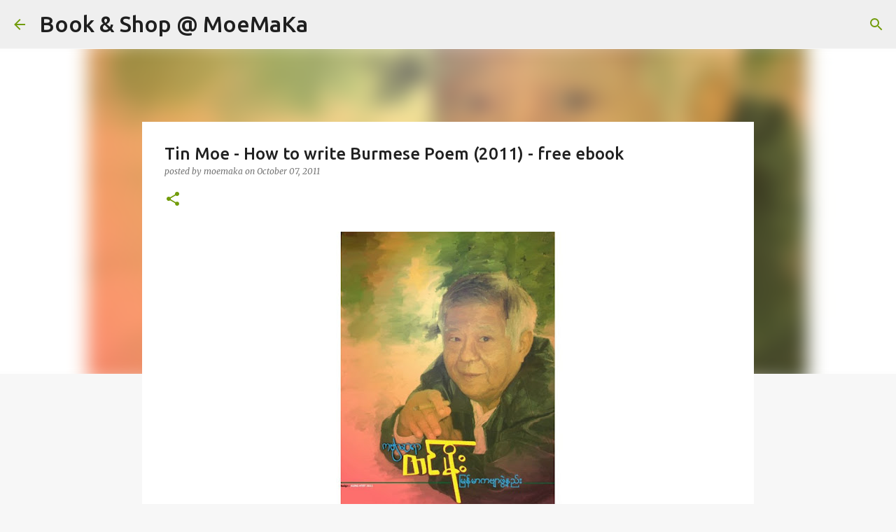

--- FILE ---
content_type: text/html; charset=UTF-8
request_url: http://shop.moemaka.net/2011/10/tin-moe-how-to-write-burmese-poem-2011.html
body_size: 22268
content:
<!DOCTYPE html>
<html dir='ltr' lang='en'>
<head>
<meta content='width=device-width, initial-scale=1' name='viewport'/>
<title>Tin Moe - How to write Burmese Poem (2011) - free ebook</title>
<meta content='text/html; charset=UTF-8' http-equiv='Content-Type'/>
<!-- Chrome, Firefox OS and Opera -->
<meta content='#f7f7f7' name='theme-color'/>
<!-- Windows Phone -->
<meta content='#f7f7f7' name='msapplication-navbutton-color'/>
<meta content='blogger' name='generator'/>
<link href='http://shop.moemaka.net/favicon.ico' rel='icon' type='image/x-icon'/>
<link href='http://shop.moemaka.net/2011/10/tin-moe-how-to-write-burmese-poem-2011.html' rel='canonical'/>
<link rel="alternate" type="application/atom+xml" title="Book &amp; Shop @ MoeMaKa - Atom" href="http://shop.moemaka.net/feeds/posts/default" />
<link rel="alternate" type="application/rss+xml" title="Book &amp; Shop @ MoeMaKa - RSS" href="http://shop.moemaka.net/feeds/posts/default?alt=rss" />
<link rel="service.post" type="application/atom+xml" title="Book &amp; Shop @ MoeMaKa - Atom" href="https://www.blogger.com/feeds/5756681393258133567/posts/default" />

<link rel="alternate" type="application/atom+xml" title="Book &amp; Shop @ MoeMaKa - Atom" href="http://shop.moemaka.net/feeds/1844642672331495860/comments/default" />
<!--Can't find substitution for tag [blog.ieCssRetrofitLinks]-->
<link href='https://blogger.googleusercontent.com/img/b/R29vZ2xl/AVvXsEj03Gvu7pX5ajIZ0DM-Su0HA0CIieZTsy3wged6DCWluyipbX1Nrk_zIgCu1Q-1WytLKY_Kpu1fHFZpegPymtDvSyuG0pgdAmhLkfacvJBTflNg2WS74nqbBKJ_cuPVyYzhsFZEiw2SuyO_/s400/tin-moe-how-to-write-burmese-poem-2011.jpg' rel='image_src'/>
<meta content='http://shop.moemaka.net/2011/10/tin-moe-how-to-write-burmese-poem-2011.html' property='og:url'/>
<meta content='Tin Moe - How to write Burmese Poem (2011) - free ebook' property='og:title'/>
<meta content='     Tin Moe - How to write Burmese Poem (2011)     Tin Moe - How to write Burmese Poem (2011)   ကဗ်ာဆရာ တင္မိုး ၁၉၈၅ခန္႔က ေရးသားခဲ့ေသာ ျမန္...' property='og:description'/>
<meta content='https://blogger.googleusercontent.com/img/b/R29vZ2xl/AVvXsEj03Gvu7pX5ajIZ0DM-Su0HA0CIieZTsy3wged6DCWluyipbX1Nrk_zIgCu1Q-1WytLKY_Kpu1fHFZpegPymtDvSyuG0pgdAmhLkfacvJBTflNg2WS74nqbBKJ_cuPVyYzhsFZEiw2SuyO_/w1200-h630-p-k-no-nu/tin-moe-how-to-write-burmese-poem-2011.jpg' property='og:image'/>
<style type='text/css'>@font-face{font-family:'Merriweather';font-style:italic;font-weight:300;font-stretch:100%;font-display:swap;src:url(//fonts.gstatic.com/s/merriweather/v33/u-4c0qyriQwlOrhSvowK_l5-eTxCVx0ZbwLvKH2Gk9hLmp0v5yA-xXPqCzLvF-adrHOg7iDTFw.woff2)format('woff2');unicode-range:U+0460-052F,U+1C80-1C8A,U+20B4,U+2DE0-2DFF,U+A640-A69F,U+FE2E-FE2F;}@font-face{font-family:'Merriweather';font-style:italic;font-weight:300;font-stretch:100%;font-display:swap;src:url(//fonts.gstatic.com/s/merriweather/v33/u-4c0qyriQwlOrhSvowK_l5-eTxCVx0ZbwLvKH2Gk9hLmp0v5yA-xXPqCzLvF--drHOg7iDTFw.woff2)format('woff2');unicode-range:U+0301,U+0400-045F,U+0490-0491,U+04B0-04B1,U+2116;}@font-face{font-family:'Merriweather';font-style:italic;font-weight:300;font-stretch:100%;font-display:swap;src:url(//fonts.gstatic.com/s/merriweather/v33/u-4c0qyriQwlOrhSvowK_l5-eTxCVx0ZbwLvKH2Gk9hLmp0v5yA-xXPqCzLvF-SdrHOg7iDTFw.woff2)format('woff2');unicode-range:U+0102-0103,U+0110-0111,U+0128-0129,U+0168-0169,U+01A0-01A1,U+01AF-01B0,U+0300-0301,U+0303-0304,U+0308-0309,U+0323,U+0329,U+1EA0-1EF9,U+20AB;}@font-face{font-family:'Merriweather';font-style:italic;font-weight:300;font-stretch:100%;font-display:swap;src:url(//fonts.gstatic.com/s/merriweather/v33/u-4c0qyriQwlOrhSvowK_l5-eTxCVx0ZbwLvKH2Gk9hLmp0v5yA-xXPqCzLvF-WdrHOg7iDTFw.woff2)format('woff2');unicode-range:U+0100-02BA,U+02BD-02C5,U+02C7-02CC,U+02CE-02D7,U+02DD-02FF,U+0304,U+0308,U+0329,U+1D00-1DBF,U+1E00-1E9F,U+1EF2-1EFF,U+2020,U+20A0-20AB,U+20AD-20C0,U+2113,U+2C60-2C7F,U+A720-A7FF;}@font-face{font-family:'Merriweather';font-style:italic;font-weight:300;font-stretch:100%;font-display:swap;src:url(//fonts.gstatic.com/s/merriweather/v33/u-4c0qyriQwlOrhSvowK_l5-eTxCVx0ZbwLvKH2Gk9hLmp0v5yA-xXPqCzLvF-udrHOg7iA.woff2)format('woff2');unicode-range:U+0000-00FF,U+0131,U+0152-0153,U+02BB-02BC,U+02C6,U+02DA,U+02DC,U+0304,U+0308,U+0329,U+2000-206F,U+20AC,U+2122,U+2191,U+2193,U+2212,U+2215,U+FEFF,U+FFFD;}@font-face{font-family:'Merriweather';font-style:italic;font-weight:400;font-stretch:100%;font-display:swap;src:url(//fonts.gstatic.com/s/merriweather/v33/u-4c0qyriQwlOrhSvowK_l5-eTxCVx0ZbwLvKH2Gk9hLmp0v5yA-xXPqCzLvF-adrHOg7iDTFw.woff2)format('woff2');unicode-range:U+0460-052F,U+1C80-1C8A,U+20B4,U+2DE0-2DFF,U+A640-A69F,U+FE2E-FE2F;}@font-face{font-family:'Merriweather';font-style:italic;font-weight:400;font-stretch:100%;font-display:swap;src:url(//fonts.gstatic.com/s/merriweather/v33/u-4c0qyriQwlOrhSvowK_l5-eTxCVx0ZbwLvKH2Gk9hLmp0v5yA-xXPqCzLvF--drHOg7iDTFw.woff2)format('woff2');unicode-range:U+0301,U+0400-045F,U+0490-0491,U+04B0-04B1,U+2116;}@font-face{font-family:'Merriweather';font-style:italic;font-weight:400;font-stretch:100%;font-display:swap;src:url(//fonts.gstatic.com/s/merriweather/v33/u-4c0qyriQwlOrhSvowK_l5-eTxCVx0ZbwLvKH2Gk9hLmp0v5yA-xXPqCzLvF-SdrHOg7iDTFw.woff2)format('woff2');unicode-range:U+0102-0103,U+0110-0111,U+0128-0129,U+0168-0169,U+01A0-01A1,U+01AF-01B0,U+0300-0301,U+0303-0304,U+0308-0309,U+0323,U+0329,U+1EA0-1EF9,U+20AB;}@font-face{font-family:'Merriweather';font-style:italic;font-weight:400;font-stretch:100%;font-display:swap;src:url(//fonts.gstatic.com/s/merriweather/v33/u-4c0qyriQwlOrhSvowK_l5-eTxCVx0ZbwLvKH2Gk9hLmp0v5yA-xXPqCzLvF-WdrHOg7iDTFw.woff2)format('woff2');unicode-range:U+0100-02BA,U+02BD-02C5,U+02C7-02CC,U+02CE-02D7,U+02DD-02FF,U+0304,U+0308,U+0329,U+1D00-1DBF,U+1E00-1E9F,U+1EF2-1EFF,U+2020,U+20A0-20AB,U+20AD-20C0,U+2113,U+2C60-2C7F,U+A720-A7FF;}@font-face{font-family:'Merriweather';font-style:italic;font-weight:400;font-stretch:100%;font-display:swap;src:url(//fonts.gstatic.com/s/merriweather/v33/u-4c0qyriQwlOrhSvowK_l5-eTxCVx0ZbwLvKH2Gk9hLmp0v5yA-xXPqCzLvF-udrHOg7iA.woff2)format('woff2');unicode-range:U+0000-00FF,U+0131,U+0152-0153,U+02BB-02BC,U+02C6,U+02DA,U+02DC,U+0304,U+0308,U+0329,U+2000-206F,U+20AC,U+2122,U+2191,U+2193,U+2212,U+2215,U+FEFF,U+FFFD;}@font-face{font-family:'Merriweather';font-style:normal;font-weight:400;font-stretch:100%;font-display:swap;src:url(//fonts.gstatic.com/s/merriweather/v33/u-4D0qyriQwlOrhSvowK_l5UcA6zuSYEqOzpPe3HOZJ5eX1WtLaQwmYiScCmDxhtNOKl8yDr3icaGV31CPDaYKfFQn0.woff2)format('woff2');unicode-range:U+0460-052F,U+1C80-1C8A,U+20B4,U+2DE0-2DFF,U+A640-A69F,U+FE2E-FE2F;}@font-face{font-family:'Merriweather';font-style:normal;font-weight:400;font-stretch:100%;font-display:swap;src:url(//fonts.gstatic.com/s/merriweather/v33/u-4D0qyriQwlOrhSvowK_l5UcA6zuSYEqOzpPe3HOZJ5eX1WtLaQwmYiScCmDxhtNOKl8yDr3icaEF31CPDaYKfFQn0.woff2)format('woff2');unicode-range:U+0301,U+0400-045F,U+0490-0491,U+04B0-04B1,U+2116;}@font-face{font-family:'Merriweather';font-style:normal;font-weight:400;font-stretch:100%;font-display:swap;src:url(//fonts.gstatic.com/s/merriweather/v33/u-4D0qyriQwlOrhSvowK_l5UcA6zuSYEqOzpPe3HOZJ5eX1WtLaQwmYiScCmDxhtNOKl8yDr3icaG131CPDaYKfFQn0.woff2)format('woff2');unicode-range:U+0102-0103,U+0110-0111,U+0128-0129,U+0168-0169,U+01A0-01A1,U+01AF-01B0,U+0300-0301,U+0303-0304,U+0308-0309,U+0323,U+0329,U+1EA0-1EF9,U+20AB;}@font-face{font-family:'Merriweather';font-style:normal;font-weight:400;font-stretch:100%;font-display:swap;src:url(//fonts.gstatic.com/s/merriweather/v33/u-4D0qyriQwlOrhSvowK_l5UcA6zuSYEqOzpPe3HOZJ5eX1WtLaQwmYiScCmDxhtNOKl8yDr3icaGl31CPDaYKfFQn0.woff2)format('woff2');unicode-range:U+0100-02BA,U+02BD-02C5,U+02C7-02CC,U+02CE-02D7,U+02DD-02FF,U+0304,U+0308,U+0329,U+1D00-1DBF,U+1E00-1E9F,U+1EF2-1EFF,U+2020,U+20A0-20AB,U+20AD-20C0,U+2113,U+2C60-2C7F,U+A720-A7FF;}@font-face{font-family:'Merriweather';font-style:normal;font-weight:400;font-stretch:100%;font-display:swap;src:url(//fonts.gstatic.com/s/merriweather/v33/u-4D0qyriQwlOrhSvowK_l5UcA6zuSYEqOzpPe3HOZJ5eX1WtLaQwmYiScCmDxhtNOKl8yDr3icaFF31CPDaYKfF.woff2)format('woff2');unicode-range:U+0000-00FF,U+0131,U+0152-0153,U+02BB-02BC,U+02C6,U+02DA,U+02DC,U+0304,U+0308,U+0329,U+2000-206F,U+20AC,U+2122,U+2191,U+2193,U+2212,U+2215,U+FEFF,U+FFFD;}@font-face{font-family:'Ubuntu';font-style:normal;font-weight:400;font-display:swap;src:url(//fonts.gstatic.com/s/ubuntu/v21/4iCs6KVjbNBYlgoKcg72nU6AF7xm.woff2)format('woff2');unicode-range:U+0460-052F,U+1C80-1C8A,U+20B4,U+2DE0-2DFF,U+A640-A69F,U+FE2E-FE2F;}@font-face{font-family:'Ubuntu';font-style:normal;font-weight:400;font-display:swap;src:url(//fonts.gstatic.com/s/ubuntu/v21/4iCs6KVjbNBYlgoKew72nU6AF7xm.woff2)format('woff2');unicode-range:U+0301,U+0400-045F,U+0490-0491,U+04B0-04B1,U+2116;}@font-face{font-family:'Ubuntu';font-style:normal;font-weight:400;font-display:swap;src:url(//fonts.gstatic.com/s/ubuntu/v21/4iCs6KVjbNBYlgoKcw72nU6AF7xm.woff2)format('woff2');unicode-range:U+1F00-1FFF;}@font-face{font-family:'Ubuntu';font-style:normal;font-weight:400;font-display:swap;src:url(//fonts.gstatic.com/s/ubuntu/v21/4iCs6KVjbNBYlgoKfA72nU6AF7xm.woff2)format('woff2');unicode-range:U+0370-0377,U+037A-037F,U+0384-038A,U+038C,U+038E-03A1,U+03A3-03FF;}@font-face{font-family:'Ubuntu';font-style:normal;font-weight:400;font-display:swap;src:url(//fonts.gstatic.com/s/ubuntu/v21/4iCs6KVjbNBYlgoKcQ72nU6AF7xm.woff2)format('woff2');unicode-range:U+0100-02BA,U+02BD-02C5,U+02C7-02CC,U+02CE-02D7,U+02DD-02FF,U+0304,U+0308,U+0329,U+1D00-1DBF,U+1E00-1E9F,U+1EF2-1EFF,U+2020,U+20A0-20AB,U+20AD-20C0,U+2113,U+2C60-2C7F,U+A720-A7FF;}@font-face{font-family:'Ubuntu';font-style:normal;font-weight:400;font-display:swap;src:url(//fonts.gstatic.com/s/ubuntu/v21/4iCs6KVjbNBYlgoKfw72nU6AFw.woff2)format('woff2');unicode-range:U+0000-00FF,U+0131,U+0152-0153,U+02BB-02BC,U+02C6,U+02DA,U+02DC,U+0304,U+0308,U+0329,U+2000-206F,U+20AC,U+2122,U+2191,U+2193,U+2212,U+2215,U+FEFF,U+FFFD;}@font-face{font-family:'Ubuntu';font-style:normal;font-weight:500;font-display:swap;src:url(//fonts.gstatic.com/s/ubuntu/v21/4iCv6KVjbNBYlgoCjC3jvWyNPYZvg7UI.woff2)format('woff2');unicode-range:U+0460-052F,U+1C80-1C8A,U+20B4,U+2DE0-2DFF,U+A640-A69F,U+FE2E-FE2F;}@font-face{font-family:'Ubuntu';font-style:normal;font-weight:500;font-display:swap;src:url(//fonts.gstatic.com/s/ubuntu/v21/4iCv6KVjbNBYlgoCjC3jtGyNPYZvg7UI.woff2)format('woff2');unicode-range:U+0301,U+0400-045F,U+0490-0491,U+04B0-04B1,U+2116;}@font-face{font-family:'Ubuntu';font-style:normal;font-weight:500;font-display:swap;src:url(//fonts.gstatic.com/s/ubuntu/v21/4iCv6KVjbNBYlgoCjC3jvGyNPYZvg7UI.woff2)format('woff2');unicode-range:U+1F00-1FFF;}@font-face{font-family:'Ubuntu';font-style:normal;font-weight:500;font-display:swap;src:url(//fonts.gstatic.com/s/ubuntu/v21/4iCv6KVjbNBYlgoCjC3js2yNPYZvg7UI.woff2)format('woff2');unicode-range:U+0370-0377,U+037A-037F,U+0384-038A,U+038C,U+038E-03A1,U+03A3-03FF;}@font-face{font-family:'Ubuntu';font-style:normal;font-weight:500;font-display:swap;src:url(//fonts.gstatic.com/s/ubuntu/v21/4iCv6KVjbNBYlgoCjC3jvmyNPYZvg7UI.woff2)format('woff2');unicode-range:U+0100-02BA,U+02BD-02C5,U+02C7-02CC,U+02CE-02D7,U+02DD-02FF,U+0304,U+0308,U+0329,U+1D00-1DBF,U+1E00-1E9F,U+1EF2-1EFF,U+2020,U+20A0-20AB,U+20AD-20C0,U+2113,U+2C60-2C7F,U+A720-A7FF;}@font-face{font-family:'Ubuntu';font-style:normal;font-weight:500;font-display:swap;src:url(//fonts.gstatic.com/s/ubuntu/v21/4iCv6KVjbNBYlgoCjC3jsGyNPYZvgw.woff2)format('woff2');unicode-range:U+0000-00FF,U+0131,U+0152-0153,U+02BB-02BC,U+02C6,U+02DA,U+02DC,U+0304,U+0308,U+0329,U+2000-206F,U+20AC,U+2122,U+2191,U+2193,U+2212,U+2215,U+FEFF,U+FFFD;}@font-face{font-family:'Ubuntu';font-style:normal;font-weight:700;font-display:swap;src:url(//fonts.gstatic.com/s/ubuntu/v21/4iCv6KVjbNBYlgoCxCvjvWyNPYZvg7UI.woff2)format('woff2');unicode-range:U+0460-052F,U+1C80-1C8A,U+20B4,U+2DE0-2DFF,U+A640-A69F,U+FE2E-FE2F;}@font-face{font-family:'Ubuntu';font-style:normal;font-weight:700;font-display:swap;src:url(//fonts.gstatic.com/s/ubuntu/v21/4iCv6KVjbNBYlgoCxCvjtGyNPYZvg7UI.woff2)format('woff2');unicode-range:U+0301,U+0400-045F,U+0490-0491,U+04B0-04B1,U+2116;}@font-face{font-family:'Ubuntu';font-style:normal;font-weight:700;font-display:swap;src:url(//fonts.gstatic.com/s/ubuntu/v21/4iCv6KVjbNBYlgoCxCvjvGyNPYZvg7UI.woff2)format('woff2');unicode-range:U+1F00-1FFF;}@font-face{font-family:'Ubuntu';font-style:normal;font-weight:700;font-display:swap;src:url(//fonts.gstatic.com/s/ubuntu/v21/4iCv6KVjbNBYlgoCxCvjs2yNPYZvg7UI.woff2)format('woff2');unicode-range:U+0370-0377,U+037A-037F,U+0384-038A,U+038C,U+038E-03A1,U+03A3-03FF;}@font-face{font-family:'Ubuntu';font-style:normal;font-weight:700;font-display:swap;src:url(//fonts.gstatic.com/s/ubuntu/v21/4iCv6KVjbNBYlgoCxCvjvmyNPYZvg7UI.woff2)format('woff2');unicode-range:U+0100-02BA,U+02BD-02C5,U+02C7-02CC,U+02CE-02D7,U+02DD-02FF,U+0304,U+0308,U+0329,U+1D00-1DBF,U+1E00-1E9F,U+1EF2-1EFF,U+2020,U+20A0-20AB,U+20AD-20C0,U+2113,U+2C60-2C7F,U+A720-A7FF;}@font-face{font-family:'Ubuntu';font-style:normal;font-weight:700;font-display:swap;src:url(//fonts.gstatic.com/s/ubuntu/v21/4iCv6KVjbNBYlgoCxCvjsGyNPYZvgw.woff2)format('woff2');unicode-range:U+0000-00FF,U+0131,U+0152-0153,U+02BB-02BC,U+02C6,U+02DA,U+02DC,U+0304,U+0308,U+0329,U+2000-206F,U+20AC,U+2122,U+2191,U+2193,U+2212,U+2215,U+FEFF,U+FFFD;}</style>
<style id='page-skin-1' type='text/css'><!--
/*! normalize.css v8.0.0 | MIT License | github.com/necolas/normalize.css */html{line-height:1.15;-webkit-text-size-adjust:100%}body{margin:0}h1{font-size:2em;margin:.67em 0}hr{box-sizing:content-box;height:0;overflow:visible}pre{font-family:monospace,monospace;font-size:1em}a{background-color:transparent}abbr[title]{border-bottom:none;text-decoration:underline;text-decoration:underline dotted}b,strong{font-weight:bolder}code,kbd,samp{font-family:monospace,monospace;font-size:1em}small{font-size:80%}sub,sup{font-size:75%;line-height:0;position:relative;vertical-align:baseline}sub{bottom:-0.25em}sup{top:-0.5em}img{border-style:none}button,input,optgroup,select,textarea{font-family:inherit;font-size:100%;line-height:1.15;margin:0}button,input{overflow:visible}button,select{text-transform:none}button,[type="button"],[type="reset"],[type="submit"]{-webkit-appearance:button}button::-moz-focus-inner,[type="button"]::-moz-focus-inner,[type="reset"]::-moz-focus-inner,[type="submit"]::-moz-focus-inner{border-style:none;padding:0}button:-moz-focusring,[type="button"]:-moz-focusring,[type="reset"]:-moz-focusring,[type="submit"]:-moz-focusring{outline:1px dotted ButtonText}fieldset{padding:.35em .75em .625em}legend{box-sizing:border-box;color:inherit;display:table;max-width:100%;padding:0;white-space:normal}progress{vertical-align:baseline}textarea{overflow:auto}[type="checkbox"],[type="radio"]{box-sizing:border-box;padding:0}[type="number"]::-webkit-inner-spin-button,[type="number"]::-webkit-outer-spin-button{height:auto}[type="search"]{-webkit-appearance:textfield;outline-offset:-2px}[type="search"]::-webkit-search-decoration{-webkit-appearance:none}::-webkit-file-upload-button{-webkit-appearance:button;font:inherit}details{display:block}summary{display:list-item}template{display:none}[hidden]{display:none}
/*!************************************************
* Blogger Template Style
* Name: Emporio
**************************************************/
body{
word-wrap:break-word;
overflow-wrap:break-word;
word-break:break-word
}
.hidden{
display:none
}
.invisible{
visibility:hidden
}
.container:after,.float-container:after{
clear:both;
content:"";
display:table
}
.clearboth{
clear:both
}
#comments .comment .comment-actions,.subscribe-popup .FollowByEmail .follow-by-email-submit{
background:transparent;
border:0;
box-shadow:none;
color:#729c0b;
cursor:pointer;
font-size:14px;
font-weight:700;
outline:none;
text-decoration:none;
text-transform:uppercase;
width:auto
}
.dim-overlay{
height:100vh;
left:0;
position:fixed;
top:0;
width:100%
}
#sharing-dim-overlay{
background-color:transparent
}
input::-ms-clear{
display:none
}
.blogger-logo,.svg-icon-24.blogger-logo{
fill:#ff9800;
opacity:1
}
.skip-navigation{
background-color:#fff;
box-sizing:border-box;
color:#000;
display:block;
height:0;
left:0;
line-height:50px;
overflow:hidden;
padding-top:0;
position:fixed;
text-align:center;
top:0;
-webkit-transition:box-shadow .3s,height .3s,padding-top .3s;
transition:box-shadow .3s,height .3s,padding-top .3s;
width:100%;
z-index:900
}
.skip-navigation:focus{
box-shadow:0 4px 5px 0 rgba(0,0,0,.14),0 1px 10px 0 rgba(0,0,0,.12),0 2px 4px -1px rgba(0,0,0,.2);
height:50px
}
#main{
outline:none
}
.main-heading{
clip:rect(1px,1px,1px,1px);
border:0;
height:1px;
overflow:hidden;
padding:0;
position:absolute;
width:1px
}
.Attribution{
margin-top:1em;
text-align:center
}
.Attribution .blogger img,.Attribution .blogger svg{
vertical-align:bottom
}
.Attribution .blogger img{
margin-right:.5em
}
.Attribution div{
line-height:24px;
margin-top:.5em
}
.Attribution .copyright,.Attribution .image-attribution{
font-size:.7em;
margin-top:1.5em
}
.bg-photo{
background-attachment:scroll!important
}
body .CSS_LIGHTBOX{
z-index:900
}
.extendable .show-less,.extendable .show-more{
border-color:#729c0b;
color:#729c0b;
margin-top:8px
}
.extendable .show-less.hidden,.extendable .show-more.hidden,.inline-ad{
display:none
}
.inline-ad{
max-width:100%;
overflow:hidden
}
.adsbygoogle{
display:block
}
#cookieChoiceInfo{
bottom:0;
top:auto
}
iframe.b-hbp-video{
border:0
}
.post-body iframe{
max-width:100%
}
.post-body a[imageanchor="1"]{
display:inline-block
}
.byline{
margin-right:1em
}
.byline:last-child{
margin-right:0
}
.link-copied-dialog{
max-width:520px;
outline:0
}
.link-copied-dialog .modal-dialog-buttons{
margin-top:8px
}
.link-copied-dialog .goog-buttonset-default{
background:transparent;
border:0
}
.link-copied-dialog .goog-buttonset-default:focus{
outline:0
}
.paging-control-container{
margin-bottom:16px
}
.paging-control-container .paging-control{
display:inline-block
}
.paging-control-container .comment-range-text:after,.paging-control-container .paging-control{
color:#729c0b
}
.paging-control-container .comment-range-text,.paging-control-container .paging-control{
margin-right:8px
}
.paging-control-container .comment-range-text:after,.paging-control-container .paging-control:after{
padding-left:8px;
content:"\b7";
cursor:default;
pointer-events:none
}
.paging-control-container .comment-range-text:last-child:after,.paging-control-container .paging-control:last-child:after{
content:none
}
.byline.reactions iframe{
height:20px
}
.b-notification{
background-color:#fff;
border-bottom:1px solid #000;
box-sizing:border-box;
color:#000;
padding:16px 32px;
text-align:center
}
.b-notification.visible{
-webkit-transition:margin-top .3s cubic-bezier(.4,0,.2,1);
transition:margin-top .3s cubic-bezier(.4,0,.2,1)
}
.b-notification.invisible{
position:absolute
}
.b-notification-close{
position:absolute;
right:8px;
top:8px
}
.no-posts-message{
line-height:40px;
text-align:center
}
@media screen and (max-width:745px){
body.item-view .post-body a[imageanchor="1"][style*="float: left;"],body.item-view .post-body a[imageanchor="1"][style*="float: right;"]{
clear:none!important;
float:none!important
}
body.item-view .post-body a[imageanchor="1"] img{
display:block;
height:auto;
margin:0 auto
}
body.item-view .post-body>.separator:first-child>a[imageanchor="1"]:first-child{
margin-top:20px
}
.post-body a[imageanchor]{
display:block
}
body.item-view .post-body a[imageanchor="1"]{
margin-left:0!important;
margin-right:0!important
}
body.item-view .post-body a[imageanchor="1"]+a[imageanchor="1"]{
margin-top:16px
}
}
.item-control{
display:none
}
#comments{
border-top:1px dashed rgba(0,0,0,.54);
margin-top:20px;
padding:20px
}
#comments .comment-thread ol{
padding-left:0;
margin:0;
padding-left:0
}
#comments .comment .comment-replybox-single,#comments .comment-thread .comment-replies{
margin-left:60px
}
#comments .comment-thread .thread-count{
display:none
}
#comments .comment{
list-style-type:none;
padding:0 0 30px;
position:relative
}
#comments .comment .comment{
padding-bottom:8px
}
.comment .avatar-image-container{
position:absolute
}
.comment .avatar-image-container img{
border-radius:50%
}
.avatar-image-container svg,.comment .avatar-image-container .avatar-icon{
fill:#729c0b;
border:1px solid #729c0b;
border-radius:50%;
box-sizing:border-box;
height:35px;
margin:0;
padding:7px;
width:35px
}
.comment .comment-block{
margin-left:60px;
margin-top:10px;
padding-bottom:0
}
#comments .comment-author-header-wrapper{
margin-left:40px
}
#comments .comment .thread-expanded .comment-block{
padding-bottom:20px
}
#comments .comment .comment-header .user,#comments .comment .comment-header .user a{
color:#212121;
font-style:normal;
font-weight:700
}
#comments .comment .comment-actions{
bottom:0;
margin-bottom:15px;
position:absolute
}
#comments .comment .comment-actions>*{
margin-right:8px
}
#comments .comment .comment-header .datetime{
margin-left:8px;
bottom:0;
display:inline-block;
font-size:13px;
font-style:italic
}
#comments .comment .comment-footer .comment-timestamp a,#comments .comment .comment-header .datetime,#comments .comment .comment-header .datetime a{
color:rgba(33,33,33,.54)
}
#comments .comment .comment-content,.comment .comment-body{
margin-top:12px;
word-break:break-word
}
.comment-body{
margin-bottom:12px
}
#comments.embed[data-num-comments="0"]{
border:0;
margin-top:0;
padding-top:0
}
#comment-editor-src,#comments.embed[data-num-comments="0"] #comment-post-message,#comments.embed[data-num-comments="0"] div.comment-form>p,#comments.embed[data-num-comments="0"] p.comment-footer{
display:none
}
.comments .comments-content .loadmore.loaded{
max-height:0;
opacity:0;
overflow:hidden
}
.extendable .remaining-items{
height:0;
overflow:hidden;
-webkit-transition:height .3s cubic-bezier(.4,0,.2,1);
transition:height .3s cubic-bezier(.4,0,.2,1)
}
.extendable .remaining-items.expanded{
height:auto
}
.svg-icon-24,.svg-icon-24-button{
cursor:pointer;
height:24px;
min-width:24px;
width:24px
}
.touch-icon{
margin:-12px;
padding:12px
}
.touch-icon:active,.touch-icon:focus{
background-color:hsla(0,0%,60%,.4);
border-radius:50%
}
svg:not(:root).touch-icon{
overflow:visible
}
html[dir=rtl] .rtl-reversible-icon{
-webkit-transform:scaleX(-1);
transform:scaleX(-1)
}
.svg-icon-24-button,.touch-icon-button{
background:transparent;
border:0;
margin:0;
outline:none;
padding:0
}
.touch-icon-button .touch-icon:active,.touch-icon-button .touch-icon:focus{
background-color:transparent
}
.touch-icon-button:active .touch-icon,.touch-icon-button:focus .touch-icon{
background-color:hsla(0,0%,60%,.4);
border-radius:50%
}
.Profile .default-avatar-wrapper .avatar-icon{
fill:#729c0b;
border:1px solid #729c0b;
border-radius:50%;
box-sizing:border-box;
margin:0
}
.Profile .individual .default-avatar-wrapper .avatar-icon{
padding:25px
}
.Profile .individual .avatar-icon,.Profile .individual .profile-img{
height:90px;
width:90px
}
.Profile .team .default-avatar-wrapper .avatar-icon{
padding:8px
}
.Profile .team .avatar-icon,.Profile .team .default-avatar-wrapper,.Profile .team .profile-img{
height:40px;
width:40px
}
.snippet-container{
margin:0;
overflow:hidden;
position:relative
}
.snippet-fade{
right:0;
bottom:0;
box-sizing:border-box;
position:absolute;
width:96px
}
.snippet-fade:after{
content:"\2026";
float:right
}
.centered-top-container.sticky{
left:0;
position:fixed;
right:0;
top:0;
-webkit-transition-duration:.2s;
transition-duration:.2s;
-webkit-transition-property:opacity,-webkit-transform;
transition-property:opacity,-webkit-transform;
transition-property:transform,opacity;
transition-property:transform,opacity,-webkit-transform;
-webkit-transition-timing-function:cubic-bezier(.4,0,.2,1);
transition-timing-function:cubic-bezier(.4,0,.2,1);
width:auto;
z-index:8
}
.centered-top-placeholder{
display:none
}
.collapsed-header .centered-top-placeholder{
display:block
}
.centered-top-container .Header .replaced h1,.centered-top-placeholder .Header .replaced h1{
display:none
}
.centered-top-container.sticky .Header .replaced h1{
display:block
}
.centered-top-container.sticky .Header .header-widget{
background:none
}
.centered-top-container.sticky .Header .header-image-wrapper{
display:none
}
.centered-top-container img,.centered-top-placeholder img{
max-width:100%
}
.collapsible{
-webkit-transition:height .3s cubic-bezier(.4,0,.2,1);
transition:height .3s cubic-bezier(.4,0,.2,1)
}
.collapsible,.collapsible>summary{
display:block;
overflow:hidden
}
.collapsible>:not(summary){
display:none
}
.collapsible[open]>:not(summary){
display:block
}
.collapsible:focus,.collapsible>summary:focus{
outline:none
}
.collapsible>summary{
cursor:pointer;
display:block;
padding:0
}
.collapsible:focus>summary,.collapsible>summary:focus{
background-color:transparent
}
.collapsible>summary::-webkit-details-marker{
display:none
}
.collapsible-title{
-webkit-box-align:center;
align-items:center;
display:-webkit-box;
display:flex
}
.collapsible-title .title{
-webkit-box-flex:1;
-webkit-box-ordinal-group:1;
flex:1 1 auto;
order:0;
overflow:hidden;
text-overflow:ellipsis;
white-space:nowrap
}
.collapsible-title .chevron-down,.collapsible[open] .collapsible-title .chevron-up{
display:block
}
.collapsible-title .chevron-up,.collapsible[open] .collapsible-title .chevron-down{
display:none
}
.flat-button{
border-radius:2px;
font-weight:700;
margin:-8px;
padding:8px;
text-transform:uppercase
}
.flat-button,.flat-icon-button{
cursor:pointer;
display:inline-block
}
.flat-icon-button{
background:transparent;
border:0;
box-sizing:content-box;
line-height:0;
margin:-12px;
outline:none;
padding:12px
}
.flat-icon-button,.flat-icon-button .splash-wrapper{
border-radius:50%
}
.flat-icon-button .splash.animate{
-webkit-animation-duration:.3s;
animation-duration:.3s
}
body#layout .bg-photo,body#layout .bg-photo-overlay{
display:none
}
body#layout .centered{
max-width:954px
}
body#layout .navigation{
display:none
}
body#layout .sidebar-container{
display:inline-block;
width:40%
}
body#layout .hamburger-menu,body#layout .search{
display:none
}
.overflowable-container{
max-height:44px;
overflow:hidden;
position:relative
}
.overflow-button{
cursor:pointer
}
#overflowable-dim-overlay{
background:transparent
}
.overflow-popup{
background-color:#ffffff;
box-shadow:0 2px 2px 0 rgba(0,0,0,.14),0 3px 1px -2px rgba(0,0,0,.2),0 1px 5px 0 rgba(0,0,0,.12);
left:0;
max-width:calc(100% - 32px);
position:absolute;
top:0;
visibility:hidden;
z-index:101
}
.overflow-popup ul{
list-style:none
}
.overflow-popup .tabs li,.overflow-popup li{
display:block;
height:auto
}
.overflow-popup .tabs li{
padding-left:0;
padding-right:0
}
.overflow-button.hidden,.overflow-popup .tabs li.hidden,.overflow-popup li.hidden,.widget.Sharing .sharing-button{
display:none
}
.widget.Sharing .sharing-buttons li{
padding:0
}
.widget.Sharing .sharing-buttons li span{
display:none
}
.post-share-buttons{
position:relative
}
.sharing-open.touch-icon-button:active .touch-icon,.sharing-open.touch-icon-button:focus .touch-icon{
background-color:transparent
}
.share-buttons{
background-color:#ffffff;
border-radius:2px;
box-shadow:0 2px 2px 0 rgba(0,0,0,.14),0 3px 1px -2px rgba(0,0,0,.2),0 1px 5px 0 rgba(0,0,0,.12);
color:#000000;
list-style:none;
margin:0;
min-width:200px;
padding:8px 0;
position:absolute;
top:-11px;
z-index:101
}
.share-buttons.hidden{
display:none
}
.sharing-button{
background:transparent;
border:0;
cursor:pointer;
margin:0;
outline:none;
padding:0
}
.share-buttons li{
height:48px;
margin:0
}
.share-buttons li:last-child{
margin-bottom:0
}
.share-buttons li .sharing-platform-button{
box-sizing:border-box;
cursor:pointer;
display:block;
height:100%;
margin-bottom:0;
padding:0 16px;
position:relative;
width:100%
}
.share-buttons li .sharing-platform-button:focus,.share-buttons li .sharing-platform-button:hover{
background-color:hsla(0,0%,50%,.1);
outline:none
}
.share-buttons li svg[class*=" sharing-"],.share-buttons li svg[class^=sharing-]{
position:absolute;
top:10px
}
.share-buttons li span.sharing-platform-button{
position:relative;
top:0
}
.share-buttons li .platform-sharing-text{
margin-left:56px;
display:block;
font-size:16px;
line-height:48px;
white-space:nowrap
}
.sidebar-container{
-webkit-overflow-scrolling:touch;
background-color:#f7f7f7;
max-width:350px;
overflow-y:auto;
-webkit-transition-duration:.3s;
transition-duration:.3s;
-webkit-transition-property:-webkit-transform;
transition-property:-webkit-transform;
transition-property:transform;
transition-property:transform,-webkit-transform;
-webkit-transition-timing-function:cubic-bezier(0,0,.2,1);
transition-timing-function:cubic-bezier(0,0,.2,1);
width:350px;
z-index:101
}
.sidebar-container .navigation{
line-height:0;
padding:16px
}
.sidebar-container .sidebar-back{
cursor:pointer
}
.sidebar-container .widget{
background:none;
margin:0 16px;
padding:16px 0
}
.sidebar-container .widget .title{
color:#000000;
margin:0
}
.sidebar-container .widget ul{
list-style:none;
margin:0;
padding:0
}
.sidebar-container .widget ul ul{
margin-left:1em
}
.sidebar-container .widget li{
font-size:16px;
line-height:normal
}
.sidebar-container .widget+.widget{
border-top:1px solid rgba(0, 0, 0, 0.12)
}
.BlogArchive li{
margin:16px 0
}
.BlogArchive li:last-child{
margin-bottom:0
}
.Label li a{
display:inline-block
}
.BlogArchive .post-count,.Label .label-count{
margin-left:.25em;
float:right
}
.BlogArchive .post-count:before,.Label .label-count:before{
content:"("
}
.BlogArchive .post-count:after,.Label .label-count:after{
content:")"
}
.widget.Translate .skiptranslate>div{
display:block!important
}
.widget.Profile .profile-link{
display:-webkit-box;
display:flex
}
.widget.Profile .team-member .default-avatar-wrapper,.widget.Profile .team-member .profile-img{
-webkit-box-flex:0;
margin-right:1em;
flex:0 0 auto
}
.widget.Profile .individual .profile-link{
-webkit-box-orient:vertical;
-webkit-box-direction:normal;
flex-direction:column
}
.widget.Profile .team .profile-link .profile-name{
-webkit-box-flex:1;
align-self:center;
display:block;
flex:1 1 auto
}
.dim-overlay{
background-color:rgba(0,0,0,.54)
}
body.sidebar-visible{
overflow-y:hidden
}
@media screen and (max-width:750px){
.sidebar-container{
bottom:0;
left:auto;
position:fixed;
right:0;
top:0
}
.sidebar-container.sidebar-invisible{
-webkit-transform:translateX(100%);
transform:translateX(100%);
-webkit-transition-timing-function:cubic-bezier(.4,0,.6,1);
transition-timing-function:cubic-bezier(.4,0,.6,1)
}
}
.dialog{
background:#ffffff;
box-shadow:0 2px 2px 0 rgba(0,0,0,.14),0 3px 1px -2px rgba(0,0,0,.2),0 1px 5px 0 rgba(0,0,0,.12);
box-sizing:border-box;
color:#000000;
padding:30px;
position:fixed;
text-align:center;
width:calc(100% - 24px);
z-index:101
}
.dialog input[type=email],.dialog input[type=text]{
background-color:transparent;
border:0;
border-bottom:1px solid rgba(0,0,0,.12);
color:#000000;
display:block;
font-family:Ubuntu, sans-serif;
font-size:16px;
line-height:24px;
margin:auto;
outline:none;
padding-bottom:7px;
text-align:center;
width:100%
}
.dialog input[type=email]::-webkit-input-placeholder,.dialog input[type=text]::-webkit-input-placeholder{
color:rgba(0,0,0,.5)
}
.dialog input[type=email]::-moz-placeholder,.dialog input[type=text]::-moz-placeholder{
color:rgba(0,0,0,.5)
}
.dialog input[type=email]:-ms-input-placeholder,.dialog input[type=text]:-ms-input-placeholder{
color:rgba(0,0,0,.5)
}
.dialog input[type=email]::-ms-input-placeholder,.dialog input[type=text]::-ms-input-placeholder{
color:rgba(0,0,0,.5)
}
.dialog input[type=email]::placeholder,.dialog input[type=text]::placeholder{
color:rgba(0,0,0,.5)
}
.dialog input[type=email]:focus,.dialog input[type=text]:focus{
border-bottom:2px solid #729c0b;
padding-bottom:6px
}
.dialog input.no-cursor{
color:transparent;
text-shadow:0 0 0 #000000
}
.dialog input.no-cursor:focus{
outline:none
}
.dialog input[type=submit]{
font-family:Ubuntu, sans-serif
}
.dialog .goog-buttonset-default{
color:#729c0b
}
.loading-spinner-large{
-webkit-animation:mspin-rotate 1568.63ms linear infinite;
animation:mspin-rotate 1568.63ms linear infinite;
height:48px;
overflow:hidden;
position:absolute;
width:48px;
z-index:200
}
.loading-spinner-large>div{
-webkit-animation:mspin-revrot 5332ms steps(4) infinite;
animation:mspin-revrot 5332ms steps(4) infinite
}
.loading-spinner-large>div>div{
-webkit-animation:mspin-singlecolor-large-film 1333ms steps(81) infinite;
animation:mspin-singlecolor-large-film 1333ms steps(81) infinite;
background-size:100%;
height:48px;
width:3888px
}
.mspin-black-large>div>div,.mspin-grey_54-large>div>div{
background-image:url(https://www.blogblog.com/indie/mspin_black_large.svg)
}
.mspin-white-large>div>div{
background-image:url(https://www.blogblog.com/indie/mspin_white_large.svg)
}
.mspin-grey_54-large{
opacity:.54
}
@-webkit-keyframes mspin-singlecolor-large-film{
0%{
-webkit-transform:translateX(0);
transform:translateX(0)
}
to{
-webkit-transform:translateX(-3888px);
transform:translateX(-3888px)
}
}
@keyframes mspin-singlecolor-large-film{
0%{
-webkit-transform:translateX(0);
transform:translateX(0)
}
to{
-webkit-transform:translateX(-3888px);
transform:translateX(-3888px)
}
}
@-webkit-keyframes mspin-rotate{
0%{
-webkit-transform:rotate(0deg);
transform:rotate(0deg)
}
to{
-webkit-transform:rotate(1turn);
transform:rotate(1turn)
}
}
@keyframes mspin-rotate{
0%{
-webkit-transform:rotate(0deg);
transform:rotate(0deg)
}
to{
-webkit-transform:rotate(1turn);
transform:rotate(1turn)
}
}
@-webkit-keyframes mspin-revrot{
0%{
-webkit-transform:rotate(0deg);
transform:rotate(0deg)
}
to{
-webkit-transform:rotate(-1turn);
transform:rotate(-1turn)
}
}
@keyframes mspin-revrot{
0%{
-webkit-transform:rotate(0deg);
transform:rotate(0deg)
}
to{
-webkit-transform:rotate(-1turn);
transform:rotate(-1turn)
}
}
.subscribe-popup{
max-width:364px
}
.subscribe-popup h3{
color:#212121;
font-size:1.8em;
margin-top:0
}
.subscribe-popup .FollowByEmail h3{
display:none
}
.subscribe-popup .FollowByEmail .follow-by-email-submit{
color:#729c0b;
display:inline-block;
margin:24px auto 0;
white-space:normal;
width:auto
}
.subscribe-popup .FollowByEmail .follow-by-email-submit:disabled{
cursor:default;
opacity:.3
}
@media (max-width:800px){
.blog-name div.widget.Subscribe{
margin-bottom:16px
}
body.item-view .blog-name div.widget.Subscribe{
margin:8px auto 16px;
width:100%
}
}
.sidebar-container .svg-icon-24{
fill:#729c0b
}
.centered-top .svg-icon-24{
fill:#729c0b
}
.centered-bottom .svg-icon-24.touch-icon,.centered-bottom a .svg-icon-24,.centered-bottom button .svg-icon-24{
fill:#729c0b
}
.post-wrapper .svg-icon-24.touch-icon,.post-wrapper a .svg-icon-24,.post-wrapper button .svg-icon-24{
fill:#729c0b
}
.centered-bottom .share-buttons .svg-icon-24,.share-buttons .svg-icon-24{
fill:#729c0b
}
.svg-icon-24.hamburger-menu{
fill:#729c0b
}
body#layout .page_body{
padding:0;
position:relative;
top:0
}
body#layout .page{
display:inline-block;
left:inherit;
position:relative;
vertical-align:top;
width:540px
}
body{
background:#f7f7f7 none repeat scroll top left;
background-color:#f7f7f7;
background-size:cover;
font:400 16px Ubuntu, sans-serif;
margin:0;
min-height:100vh
}
body,h3,h3.title{
color:#000000
}
.post-wrapper .post-title,.post-wrapper .post-title a,.post-wrapper .post-title a:hover,.post-wrapper .post-title a:visited{
color:#212121
}
a{
color:#729c0b;
text-decoration:none
}
a:visited{
color:#729c0b
}
a:hover{
color:#729c0b
}
blockquote{
color:#424242;
font:400 16px Ubuntu, sans-serif;
font-size:x-large;
font-style:italic;
font-weight:300;
text-align:center
}
.dim-overlay{
z-index:100
}
.page{
-webkit-box-orient:vertical;
-webkit-box-direction:normal;
box-sizing:border-box;
display:-webkit-box;
display:flex;
flex-direction:column;
min-height:100vh;
padding-bottom:1em
}
.page>*{
-webkit-box-flex:0;
flex:0 0 auto
}
.page>#footer{
margin-top:auto
}
.bg-photo-container{
overflow:hidden
}
.bg-photo-container,.bg-photo-container .bg-photo{
height:464px;
width:100%
}
.bg-photo-container .bg-photo{
background-position:50%;
background-size:cover;
z-index:-1
}
.centered{
margin:0 auto;
position:relative;
width:1552px
}
.centered .main,.centered .main-container{
float:left
}
.centered .main{
padding-bottom:1em
}
.centered .centered-bottom:after{
clear:both;
content:"";
display:table
}
@media (min-width:1696px){
.page_body.has-vertical-ads .centered{
width:1695px
}
}
@media (min-width:1295px) and (max-width:1552px){
.centered{
width:1151px
}
}
@media (min-width:1295px) and (max-width:1695px){
.page_body.has-vertical-ads .centered{
width:1294px
}
}
@media (max-width:1294px){
.centered{
width:750px
}
}
@media (max-width:750px){
.centered{
max-width:600px;
width:100%
}
}
.feed-view .post-wrapper.hero,.main,.main-container,.post-filter-message,.top-nav .section{
width:1187px
}
@media (min-width:1295px) and (max-width:1552px){
.feed-view .post-wrapper.hero,.main,.main-container,.post-filter-message,.top-nav .section{
width:786px
}
}
@media (min-width:1295px) and (max-width:1695px){
.feed-view .page_body.has-vertical-ads .post-wrapper.hero,.page_body.has-vertical-ads .feed-view .post-wrapper.hero,.page_body.has-vertical-ads .main,.page_body.has-vertical-ads .main-container,.page_body.has-vertical-ads .post-filter-message,.page_body.has-vertical-ads .top-nav .section{
width:786px
}
}
@media (max-width:1294px){
.feed-view .post-wrapper.hero,.main,.main-container,.post-filter-message,.top-nav .section{
width:auto
}
}
.widget .title{
font-size:18px;
line-height:28px;
margin:18px 0
}
.extendable .show-less,.extendable .show-more{
color:#729c0b;
cursor:pointer;
font:500 12px Ubuntu, sans-serif;
margin:0 -16px;
padding:16px;
text-transform:uppercase
}
.widget.Profile{
font:400 16px Ubuntu, sans-serif
}
.sidebar-container .widget.Profile{
padding:16px
}
.widget.Profile h2{
display:none
}
.widget.Profile .title{
margin:16px 32px
}
.widget.Profile .profile-img{
border-radius:50%
}
.widget.Profile .individual{
display:-webkit-box;
display:flex
}
.widget.Profile .individual .profile-info{
margin-left:16px;
align-self:center
}
.widget.Profile .profile-datablock{
margin-bottom:.75em;
margin-top:0
}
.widget.Profile .profile-link{
background-image:none!important;
font-family:inherit;
max-width:100%;
overflow:hidden
}
.widget.Profile .individual .profile-link{
display:block;
margin:0 -10px;
padding:0 10px
}
.widget.Profile .individual .profile-data a.profile-link.g-profile,.widget.Profile .team a.profile-link.g-profile .profile-name{
color:#000000;
font:500 16px Ubuntu, sans-serif;
margin-bottom:.75em
}
.widget.Profile .individual .profile-data a.profile-link.g-profile{
line-height:1.25
}
.widget.Profile .individual>a:first-child{
flex-shrink:0
}
.widget.Profile dd{
margin:0
}
.widget.Profile ul{
list-style:none;
padding:0
}
.widget.Profile ul li{
margin:10px 0 30px
}
.widget.Profile .team .extendable,.widget.Profile .team .extendable .first-items,.widget.Profile .team .extendable .remaining-items{
margin:0;
max-width:100%;
padding:0
}
.widget.Profile .team-member .profile-name-container{
-webkit-box-flex:0;
flex:0 1 auto
}
.widget.Profile .team .extendable .show-less,.widget.Profile .team .extendable .show-more{
left:56px;
position:relative
}
#comments a,.post-wrapper a{
color:#729c0b
}
div.widget.Blog .blog-posts .post-outer{
border:0
}
div.widget.Blog .post-outer{
padding-bottom:0
}
.post .thumb{
float:left;
height:20%;
width:20%
}
.no-posts-message,.status-msg-body{
margin:10px 0
}
.blog-pager{
text-align:center
}
.post-title{
margin:0
}
.post-title,.post-title a{
font:500 24px Ubuntu, sans-serif
}
.post-body{
display:block;
font:400 16px Merriweather, Georgia, serif;
line-height:32px;
margin:0
}
.post-body,.post-snippet{
color:#000000
}
.post-snippet{
font:400 14px Merriweather, Georgia, serif;
line-height:24px;
margin:8px 0;
max-height:72px
}
.post-snippet .snippet-fade{
background:-webkit-linear-gradient(left,#ffffff 0,#ffffff 20%,rgba(255, 255, 255, 0) 100%);
background:linear-gradient(to left,#ffffff 0,#ffffff 20%,rgba(255, 255, 255, 0) 100%);
bottom:0;
color:#000000;
position:absolute
}
.post-body img{
height:inherit;
max-width:100%
}
.byline,.byline.post-author a,.byline.post-timestamp a{
color:#757575;
font:italic 400 12px Merriweather, Georgia, serif
}
.byline.post-author{
text-transform:lowercase
}
.byline.post-author a{
text-transform:none
}
.item-byline .byline,.post-header .byline{
margin-right:0
}
.post-share-buttons .share-buttons{
background:#ffffff;
color:#000000;
font:400 14px Ubuntu, sans-serif
}
.tr-caption{
color:#424242;
font:400 16px Ubuntu, sans-serif;
font-size:1.1em;
font-style:italic
}
.post-filter-message{
background-color:#729c0b;
box-sizing:border-box;
color:#ffffff;
display:-webkit-box;
display:flex;
font:italic 400 18px Merriweather, Georgia, serif;
margin-bottom:16px;
margin-top:32px;
padding:12px 16px
}
.post-filter-message>div:first-child{
-webkit-box-flex:1;
flex:1 0 auto
}
.post-filter-message a{
padding-left:30px;
color:#729c0b;
color:#ffffff;
cursor:pointer;
font:500 12px Ubuntu, sans-serif;
text-transform:uppercase;
white-space:nowrap
}
.post-filter-message .search-label,.post-filter-message .search-query{
font-style:italic;
quotes:"\201c" "\201d" "\2018" "\2019"
}
.post-filter-message .search-label:before,.post-filter-message .search-query:before{
content:open-quote
}
.post-filter-message .search-label:after,.post-filter-message .search-query:after{
content:close-quote
}
#blog-pager{
margin-bottom:1em;
margin-top:2em
}
#blog-pager a{
color:#729c0b;
cursor:pointer;
font:500 12px Ubuntu, sans-serif;
text-transform:uppercase
}
.Label{
overflow-x:hidden
}
.Label ul{
list-style:none;
padding:0
}
.Label li{
display:inline-block;
max-width:100%;
overflow:hidden;
text-overflow:ellipsis;
white-space:nowrap
}
.Label .first-ten{
margin-top:16px
}
.Label .show-all{
border-color:#729c0b;
color:#729c0b;
cursor:pointer;
font-style:normal;
margin-top:8px;
text-transform:uppercase
}
.Label .show-all,.Label .show-all.hidden{
display:inline-block
}
.Label li a,.Label span.label-size,.byline.post-labels a{
background-color:rgba(114,156,11,.1);
border-radius:2px;
color:#729c0b;
cursor:pointer;
display:inline-block;
font:500 10.5px Ubuntu, sans-serif;
line-height:1.5;
margin:4px 4px 4px 0;
padding:4px 8px;
text-transform:uppercase;
vertical-align:middle
}
body.item-view .byline.post-labels a{
background-color:rgba(114,156,11,.1);
color:#729c0b
}
.FeaturedPost .item-thumbnail img{
max-width:100%
}
.sidebar-container .FeaturedPost .post-title a{
color:#729c0b;
font:500 14px Ubuntu, sans-serif
}
body.item-view .PopularPosts{
display:inline-block;
overflow-y:auto;
vertical-align:top;
width:280px
}
.PopularPosts h3.title{
font:500 16px Ubuntu, sans-serif
}
.PopularPosts .post-title{
margin:0 0 16px
}
.PopularPosts .post-title a{
color:#729c0b;
font:500 14px Ubuntu, sans-serif;
line-height:24px
}
.PopularPosts .item-thumbnail{
clear:both;
height:152px;
overflow-y:hidden;
width:100%
}
.PopularPosts .item-thumbnail img{
padding:0;
width:100%
}
.PopularPosts .popular-posts-snippet{
color:#535353;
font:italic 400 14px Merriweather, Georgia, serif;
line-height:24px;
max-height:calc(24px * 4);
overflow:hidden
}
.PopularPosts .popular-posts-snippet .snippet-fade{
color:#535353
}
.PopularPosts .post{
margin:30px 0;
position:relative
}
.PopularPosts .post+.post{
padding-top:1em
}
.popular-posts-snippet .snippet-fade{
right:0;
background:-webkit-linear-gradient(left,#f7f7f7 0,#f7f7f7 20%,rgba(247, 247, 247, 0) 100%);
background:linear-gradient(to left,#f7f7f7 0,#f7f7f7 20%,rgba(247, 247, 247, 0) 100%);
height:24px;
line-height:24px;
position:absolute;
top:calc(24px * 3);
width:96px
}
.Attribution{
color:#000000
}
.Attribution a,.Attribution a:hover,.Attribution a:visited{
color:#729c0b
}
.Attribution svg{
fill:#757575
}
.inline-ad{
margin-bottom:16px
}
.item-view .inline-ad{
display:block
}
.vertical-ad-container{
margin-left:15px;
float:left;
min-height:1px;
width:128px
}
.item-view .vertical-ad-container{
margin-top:30px
}
.inline-ad-placeholder,.vertical-ad-placeholder{
background:#ffffff;
border:1px solid #000;
opacity:.9;
text-align:center;
vertical-align:middle
}
.inline-ad-placeholder span,.vertical-ad-placeholder span{
color:#212121;
display:block;
font-weight:700;
margin-top:290px;
text-transform:uppercase
}
.vertical-ad-placeholder{
height:600px
}
.vertical-ad-placeholder span{
margin-top:290px;
padding:0 40px
}
.inline-ad-placeholder{
height:90px
}
.inline-ad-placeholder span{
margin-top:35px
}
.centered-top-container.sticky,.sticky .centered-top{
background-color:#efefef
}
.centered-top{
-webkit-box-align:start;
align-items:flex-start;
display:-webkit-box;
display:flex;
flex-wrap:wrap;
margin:0 auto;
max-width:1552px;
padding-top:40px
}
.page_body.has-vertical-ads .centered-top{
max-width:1695px
}
.centered-top .blog-name,.centered-top .hamburger-section,.centered-top .search{
margin-left:16px
}
.centered-top .return_link{
-webkit-box-flex:0;
-webkit-box-ordinal-group:1;
flex:0 0 auto;
height:24px;
order:0;
width:24px
}
.centered-top .blog-name{
-webkit-box-flex:1;
-webkit-box-ordinal-group:2;
flex:1 1 0;
order:1
}
.centered-top .search{
-webkit-box-flex:0;
-webkit-box-ordinal-group:3;
flex:0 0 auto;
order:2
}
.centered-top .hamburger-section{
-webkit-box-flex:0;
-webkit-box-ordinal-group:4;
display:none;
flex:0 0 auto;
order:3
}
.centered-top .subscribe-section-container{
-webkit-box-flex:1;
-webkit-box-ordinal-group:5;
flex:1 0 100%;
order:4
}
.centered-top .top-nav{
-webkit-box-flex:1;
-webkit-box-ordinal-group:6;
flex:1 0 100%;
margin-top:32px;
order:5
}
.sticky .centered-top{
-webkit-box-align:center;
align-items:center;
box-sizing:border-box;
flex-wrap:nowrap;
padding:0 16px
}
.sticky .centered-top .blog-name{
-webkit-box-flex:0;
flex:0 1 auto;
max-width:none;
min-width:0
}
.sticky .centered-top .subscribe-section-container{
border-left:1px solid rgba(0, 0, 0, 0.3);
-webkit-box-flex:1;
-webkit-box-ordinal-group:3;
flex:1 0 auto;
margin:0 16px;
order:2
}
.sticky .centered-top .search{
-webkit-box-flex:1;
-webkit-box-ordinal-group:4;
flex:1 0 auto;
order:3
}
.sticky .centered-top .hamburger-section{
-webkit-box-ordinal-group:5;
order:4
}
.sticky .centered-top .top-nav{
display:none
}
.search{
position:relative;
width:250px
}
.search,.search .search-expand,.search .section{
height:48px
}
.search .search-expand{
margin-left:auto;
background:transparent;
border:0;
display:none;
margin:0;
outline:none;
padding:0
}
.search .search-expand-text{
display:none
}
.search .search-expand .svg-icon-24,.search .search-submit-container .svg-icon-24{
fill:rgba(0, 0, 0, 0.38);
-webkit-transition:fill .3s cubic-bezier(.4,0,.2,1);
transition:fill .3s cubic-bezier(.4,0,.2,1)
}
.search h3{
display:none
}
.search .section{
right:0;
box-sizing:border-box;
line-height:24px;
overflow-x:hidden;
position:absolute;
top:0;
-webkit-transition-duration:.3s;
transition-duration:.3s;
-webkit-transition-property:background-color,width;
transition-property:background-color,width;
-webkit-transition-timing-function:cubic-bezier(.4,0,.2,1);
transition-timing-function:cubic-bezier(.4,0,.2,1);
width:250px;
z-index:8
}
.search .section,.search.focused .section{
background-color:rgba(0, 0, 0, 0.03)
}
.search form{
display:-webkit-box;
display:flex
}
.search form .search-submit-container{
-webkit-box-align:center;
-webkit-box-flex:0;
-webkit-box-ordinal-group:1;
align-items:center;
display:-webkit-box;
display:flex;
flex:0 0 auto;
height:48px;
order:0
}
.search form .search-input{
-webkit-box-flex:1;
-webkit-box-ordinal-group:2;
flex:1 1 auto;
order:1
}
.search form .search-input input{
box-sizing:border-box;
height:48px;
width:100%
}
.search .search-submit-container input[type=submit]{
display:none
}
.search .search-submit-container .search-icon{
margin:0;
padding:12px 8px
}
.search .search-input input{
background:none;
border:0;
color:#1f1f1f;
font:400 16px Merriweather, Georgia, serif;
outline:none;
padding:0 8px
}
.search .search-input input::-webkit-input-placeholder{
color:rgba(0, 0, 0, 0.38);
font:italic 400 15px Merriweather, Georgia, serif;
line-height:48px
}
.search .search-input input::-moz-placeholder{
color:rgba(0, 0, 0, 0.38);
font:italic 400 15px Merriweather, Georgia, serif;
line-height:48px
}
.search .search-input input:-ms-input-placeholder{
color:rgba(0, 0, 0, 0.38);
font:italic 400 15px Merriweather, Georgia, serif;
line-height:48px
}
.search .search-input input::-ms-input-placeholder{
color:rgba(0, 0, 0, 0.38);
font:italic 400 15px Merriweather, Georgia, serif;
line-height:48px
}
.search .search-input input::placeholder{
color:rgba(0, 0, 0, 0.38);
font:italic 400 15px Merriweather, Georgia, serif;
line-height:48px
}
.search .dim-overlay{
background-color:transparent
}
.centered-top .Header h1{
box-sizing:border-box;
color:#1f1f1f;
font:500 62px Ubuntu, sans-serif;
margin:0;
padding:0
}
.centered-top .Header h1 a,.centered-top .Header h1 a:hover,.centered-top .Header h1 a:visited{
color:inherit;
font-size:inherit
}
.centered-top .Header p{
color:#1f1f1f;
font:italic 300 14px Merriweather, Georgia, serif;
line-height:1.7;
margin:16px 0;
padding:0
}
.sticky .centered-top .Header h1{
color:#1f1f1f;
font-size:32px;
margin:16px 0;
overflow:hidden;
padding:0;
text-overflow:ellipsis;
white-space:nowrap
}
.sticky .centered-top .Header p{
display:none
}
.subscribe-section-container{
border-left:0;
margin:0
}
.subscribe-section-container .subscribe-button{
background:transparent;
border:0;
color:#729c0b;
cursor:pointer;
display:inline-block;
font:700 12px Ubuntu, sans-serif;
margin:0 auto;
outline:none;
padding:16px;
text-transform:uppercase;
white-space:nowrap
}
.top-nav .PageList h3{
margin-left:16px
}
.top-nav .PageList ul{
list-style:none;
margin:0;
padding:0
}
.top-nav .PageList ul li{
color:#729c0b;
cursor:pointer;
font:500 12px Ubuntu, sans-serif;
font:700 12px Ubuntu, sans-serif;
text-transform:uppercase
}
.top-nav .PageList ul li a{
background-color:#ffffff;
color:#729c0b;
display:block;
height:44px;
line-height:44px;
overflow:hidden;
padding:0 22px;
text-overflow:ellipsis;
vertical-align:middle
}
.top-nav .PageList ul li.selected a{
color:#729c0b
}
.top-nav .PageList ul li:first-child a{
padding-left:16px
}
.top-nav .PageList ul li:last-child a{
padding-right:16px
}
.top-nav .PageList .dim-overlay{
opacity:0
}
.top-nav .overflowable-contents li{
float:left;
max-width:100%
}
.top-nav .overflow-button{
-webkit-box-align:center;
-webkit-box-flex:0;
align-items:center;
display:-webkit-box;
display:flex;
flex:0 0 auto;
height:44px;
padding:0 16px;
position:relative;
-webkit-transition:opacity .3s cubic-bezier(.4,0,.2,1);
transition:opacity .3s cubic-bezier(.4,0,.2,1);
width:24px
}
.top-nav .overflow-button.hidden{
display:none
}
.top-nav .overflow-button svg{
margin-top:0
}
@media (max-width:1294px){
.search{
width:24px
}
.search .search-expand{
display:block;
position:relative;
z-index:8
}
.search .search-expand .search-expand-icon{
fill:transparent
}
.search .section{
background-color:rgba(0, 0, 0, 0);
width:32px;
z-index:7
}
.search.focused .section{
width:250px;
z-index:8
}
.search .search-submit-container .svg-icon-24{
fill:#729c0b
}
.search.focused .search-submit-container .svg-icon-24{
fill:rgba(0, 0, 0, 0.38)
}
.blog-name,.return_link,.subscribe-section-container{
opacity:1;
-webkit-transition:opacity .3s cubic-bezier(.4,0,.2,1);
transition:opacity .3s cubic-bezier(.4,0,.2,1)
}
.centered-top.search-focused .blog-name,.centered-top.search-focused .return_link,.centered-top.search-focused .subscribe-section-container{
opacity:0
}
body.search-view .centered-top.search-focused .blog-name .section,body.search-view .centered-top.search-focused .subscribe-section-container{
display:none
}
}
@media (max-width:745px){
.top-nav .section.no-items#page_list_top{
display:none
}
.centered-top{
padding-top:16px
}
.centered-top .header_container{
margin:0 auto;
max-width:600px
}
.centered-top .hamburger-section{
-webkit-box-align:center;
margin-right:24px;
align-items:center;
display:-webkit-box;
display:flex;
height:48px
}
.widget.Header h1{
font:500 36px Ubuntu, sans-serif;
padding:0
}
.top-nav .PageList{
max-width:100%;
overflow-x:auto
}
.centered-top-container.sticky .centered-top{
flex-wrap:wrap
}
.centered-top-container.sticky .blog-name{
-webkit-box-flex:1;
flex:1 1 0
}
.centered-top-container.sticky .search{
-webkit-box-flex:0;
flex:0 0 auto
}
.centered-top-container.sticky .hamburger-section,.centered-top-container.sticky .search{
margin-bottom:8px;
margin-top:8px
}
.centered-top-container.sticky .subscribe-section-container{
-webkit-box-flex:1;
-webkit-box-ordinal-group:6;
border:0;
flex:1 0 100%;
margin:-16px 0 0;
order:5
}
body.item-view .centered-top-container.sticky .subscribe-section-container{
margin-left:24px
}
.centered-top-container.sticky .subscribe-button{
margin-bottom:0;
padding:8px 16px 16px
}
.centered-top-container.sticky .widget.Header h1{
font-size:16px;
margin:0
}
}
body.sidebar-visible .page{
overflow-y:scroll
}
.sidebar-container{
margin-left:15px;
float:left
}
.sidebar-container a{
color:#729c0b;
font:400 14px Merriweather, Georgia, serif
}
.sidebar-container .sidebar-back{
float:right
}
.sidebar-container .navigation{
display:none
}
.sidebar-container .widget{
margin:auto 0;
padding:24px
}
.sidebar-container .widget .title{
font:500 16px Ubuntu, sans-serif
}
@media (min-width:751px) and (max-width:1294px){
.error-view .sidebar-container{
display:none
}
}
@media (max-width:750px){
.sidebar-container{
margin-left:0;
max-width:none;
width:100%
}
.sidebar-container .navigation{
display:block;
padding:24px
}
.sidebar-container .navigation+.sidebar.section{
clear:both
}
.sidebar-container .widget{
padding-left:32px
}
.sidebar-container .widget.Profile{
padding-left:24px
}
}
.post-wrapper{
background-color:#ffffff;
position:relative
}
.feed-view .blog-posts{
margin-right:-15px;
width:calc(100% + 15px)
}
.feed-view .post-wrapper{
border-radius:0px;
float:left;
overflow:hidden;
-webkit-transition:box-shadow .3s cubic-bezier(.4,0,.2,1);
transition:box-shadow .3s cubic-bezier(.4,0,.2,1);
width:385px
}
.feed-view .post-wrapper:hover{
box-shadow:0 4px 5px 0 rgba(0,0,0,.14),0 1px 10px 0 rgba(0,0,0,.12),0 2px 4px -1px rgba(0,0,0,.2)
}
.feed-view .post-wrapper.hero{
background-position:50%;
background-size:cover;
position:relative
}
.feed-view .post-wrapper .post,.feed-view .post-wrapper .post .snippet-thumbnail{
background-color:#ffffff;
padding:24px 16px
}
.feed-view .post-wrapper .snippet-thumbnail{
-webkit-transition:opacity .3s cubic-bezier(.4,0,.2,1);
transition:opacity .3s cubic-bezier(.4,0,.2,1)
}
.feed-view .post-wrapper.has-labels.image .snippet-thumbnail-container{
background-color:rgba(0, 0, 0, 1)
}
.feed-view .post-wrapper.has-labels:hover .snippet-thumbnail{
opacity:.7
}
.feed-view .inline-ad,.feed-view .post-wrapper{
margin-right:15px;
margin-left:0;
margin-bottom:15px;
margin-top:0
}
.feed-view .post-wrapper.hero .post-title a{
font-size:20px;
line-height:24px
}
.feed-view .post-wrapper.not-hero .post-title a{
font-size:16px;
line-height:24px
}
.feed-view .post-wrapper .post-title a{
display:block;
margin:-296px -16px;
padding:296px 16px;
position:relative;
text-overflow:ellipsis;
z-index:2
}
.feed-view .post-wrapper .byline,.feed-view .post-wrapper .comment-link{
position:relative;
z-index:3
}
.feed-view .not-hero.post-wrapper.no-image .post-title-container{
position:relative;
top:-90px
}
.feed-view .post-wrapper .post-header{
padding:5px 0
}
.feed-view .byline{
line-height:12px
}
.feed-view .hero .byline{
line-height:15.6px
}
.feed-view .hero .byline,.feed-view .hero .byline.post-author a,.feed-view .hero .byline.post-timestamp a{
font-size:14px
}
.feed-view .post-comment-link{
float:left
}
.feed-view .post-share-buttons{
float:right
}
.feed-view .header-buttons-byline{
height:24px;
margin-top:16px
}
.feed-view .header-buttons-byline .byline{
height:24px
}
.feed-view .post-header-right-buttons .post-comment-link,.feed-view .post-header-right-buttons .post-jump-link{
display:block;
float:left;
margin-left:16px
}
.feed-view .post .num_comments{
display:inline-block;
font:500 24px Ubuntu, sans-serif;
font-size:12px;
margin:-14px 6px 0;
vertical-align:middle
}
.feed-view .post-wrapper .post-jump-link{
float:right
}
.feed-view .post-wrapper .post-footer{
margin-top:15px
}
.feed-view .post-wrapper .snippet-thumbnail,.feed-view .post-wrapper .snippet-thumbnail-container{
height:184px;
overflow-y:hidden
}
.feed-view .post-wrapper .snippet-thumbnail{
background-position:50%;
background-size:cover;
display:block;
width:100%
}
.feed-view .post-wrapper.hero .snippet-thumbnail,.feed-view .post-wrapper.hero .snippet-thumbnail-container{
height:272px;
overflow-y:hidden
}
@media (min-width:751px){
.feed-view .post-title a .snippet-container{
height:48px;
max-height:48px
}
.feed-view .post-title a .snippet-fade{
background:-webkit-linear-gradient(left,#ffffff 0,#ffffff 20%,rgba(255, 255, 255, 0) 100%);
background:linear-gradient(to left,#ffffff 0,#ffffff 20%,rgba(255, 255, 255, 0) 100%);
color:transparent;
height:24px;
width:96px
}
.feed-view .hero .post-title-container .post-title a .snippet-container{
height:24px;
max-height:24px
}
.feed-view .hero .post-title a .snippet-fade{
height:24px
}
.feed-view .post-header-left-buttons{
position:relative
}
.feed-view .post-header-left-buttons:hover .touch-icon{
opacity:1
}
.feed-view .hero.post-wrapper.no-image .post-authordate,.feed-view .hero.post-wrapper.no-image .post-title-container{
position:relative;
top:-150px
}
.feed-view .hero.post-wrapper.no-image .post-title-container{
text-align:center
}
.feed-view .hero.post-wrapper.no-image .post-authordate{
-webkit-box-pack:center;
justify-content:center
}
.feed-view .labels-outer-container{
margin:0 -4px;
opacity:0;
position:absolute;
top:20px;
-webkit-transition:opacity .2s;
transition:opacity .2s;
width:calc(100% - 2 * 16px)
}
.feed-view .post-wrapper.has-labels:hover .labels-outer-container{
opacity:1
}
.feed-view .labels-container{
max-height:calc(23.75px + 2 * 4px);
overflow:hidden
}
.feed-view .labels-container .labels-more,.feed-view .labels-container .overflow-button-container{
display:inline-block;
float:right
}
.feed-view .labels-items{
padding:0 4px
}
.feed-view .labels-container a{
display:inline-block;
max-width:calc(100% - 16px);
overflow-x:hidden;
text-overflow:ellipsis;
vertical-align:top;
white-space:nowrap
}
.feed-view .labels-more{
margin-left:8px;
min-width:23.75px;
padding:0;
width:23.75px
}
.feed-view .byline.post-labels{
margin:0
}
.feed-view .byline.post-labels a,.feed-view .labels-more a{
background-color:#ffffff;
box-shadow:0 0 2px 0 rgba(0,0,0,.18);
color:#729c0b;
opacity:.9
}
.feed-view .labels-more a{
border-radius:50%;
display:inline-block;
font:500 10.5px Ubuntu, sans-serif;
height:23.75px;
line-height:23.75px;
max-width:23.75px;
padding:0;
text-align:center;
width:23.75px
}
}
@media (max-width:1294px){
.feed-view .centered{
padding-right:0
}
.feed-view .centered .main-container{
float:none
}
.feed-view .blog-posts{
margin-right:0;
width:auto
}
.feed-view .post-wrapper{
float:none
}
.feed-view .post-wrapper.hero{
width:750px
}
.feed-view .page_body .centered div.widget.FeaturedPost,.feed-view div.widget.Blog{
width:385px
}
.post-filter-message,.top-nav{
margin-top:32px
}
.widget.Header h1{
font:500 36px Ubuntu, sans-serif
}
.post-filter-message{
display:block
}
.post-filter-message a{
display:block;
margin-top:8px;
padding-left:0
}
.feed-view .not-hero .post-title-container .post-title a .snippet-container{
height:auto
}
.feed-view .vertical-ad-container{
display:none
}
.feed-view .blog-posts .inline-ad{
display:block
}
}
@media (max-width:750px){
.feed-view .centered .main{
float:none;
width:100%
}
.feed-view .centered .centered-bottom,.feed-view .centered-bottom .hero.post-wrapper,.feed-view .centered-bottom .post-wrapper{
max-width:600px;
width:auto
}
.feed-view #header{
width:auto
}
.feed-view .page_body .centered div.widget.FeaturedPost,.feed-view div.widget.Blog{
top:50px;
width:100%;
z-index:6
}
.feed-view .main>.widget .title,.feed-view .post-filter-message{
margin-left:8px;
margin-right:8px
}
.feed-view .hero.post-wrapper{
background-color:#729c0b;
border-radius:0;
height:416px
}
.feed-view .hero.post-wrapper .post{
bottom:0;
box-sizing:border-box;
margin:16px;
position:absolute;
width:calc(100% - 32px)
}
.feed-view .hero.no-image.post-wrapper .post{
box-shadow:0 0 16px rgba(0,0,0,.2);
padding-top:120px;
top:0
}
.feed-view .hero.no-image.post-wrapper .post-footer{
bottom:16px;
position:absolute;
width:calc(100% - 32px)
}
.hero.post-wrapper h3{
white-space:normal
}
.feed-view .post-wrapper h3,.feed-view .post-wrapper:hover h3{
width:auto
}
.feed-view .hero.post-wrapper{
margin:0 0 15px
}
.feed-view .inline-ad,.feed-view .post-wrapper{
margin:0 8px 16px
}
.feed-view .post-labels{
display:none
}
.feed-view .post-wrapper .snippet-thumbnail{
background-size:cover;
display:block;
height:184px;
margin:0;
max-height:184px;
width:100%
}
.feed-view .post-wrapper.hero .snippet-thumbnail,.feed-view .post-wrapper.hero .snippet-thumbnail-container{
height:416px;
max-height:416px
}
.feed-view .header-author-byline{
display:none
}
.feed-view .hero .header-author-byline{
display:block
}
}
.item-view .page_body{
padding-top:70px
}
.item-view .centered,.item-view .centered .main,.item-view .centered .main-container,.item-view .page_body.has-vertical-ads .centered,.item-view .page_body.has-vertical-ads .centered .main,.item-view .page_body.has-vertical-ads .centered .main-container{
width:100%
}
.item-view .main-container{
margin-right:15px;
max-width:890px
}
.item-view .centered-bottom{
margin-left:auto;
margin-right:auto;
max-width:1185px;
padding-right:0;
padding-top:0;
width:100%
}
.item-view .page_body.has-vertical-ads .centered-bottom{
max-width:1328px;
width:100%
}
.item-view .bg-photo{
-webkit-filter:blur(12px);
filter:blur(12px);
-webkit-transform:scale(1.05);
transform:scale(1.05)
}
.item-view .bg-photo-container+.centered .centered-bottom{
margin-top:0
}
.item-view .bg-photo-container+.centered .centered-bottom .post-wrapper{
margin-top:-368px
}
.item-view .bg-photo-container+.centered-bottom{
margin-top:0
}
.item-view .inline-ad{
margin-bottom:0;
margin-top:30px;
padding-bottom:16px
}
.item-view .post-wrapper{
border-radius:0px 0px 0 0;
float:none;
height:auto;
margin:0;
padding:32px;
width:auto
}
.item-view .post-outer{
padding:8px
}
.item-view .comments{
border-radius:0 0 0px 0px;
color:#000000;
margin:0 8px 8px
}
.item-view .post-title{
font:500 24px Ubuntu, sans-serif
}
.item-view .post-header{
display:block;
width:auto
}
.item-view .post-share-buttons{
display:block;
margin-bottom:40px;
margin-top:20px
}
.item-view .post-footer{
display:block
}
.item-view .post-footer a{
color:#729c0b;
color:#729c0b;
cursor:pointer;
font:500 12px Ubuntu, sans-serif;
text-transform:uppercase
}
.item-view .post-footer-line{
border:0
}
.item-view .sidebar-container{
margin-left:0;
box-sizing:border-box;
margin-top:15px;
max-width:280px;
padding:0;
width:280px
}
.item-view .sidebar-container .widget{
padding:15px 0
}
@media (max-width:1328px){
.item-view .centered{
width:100%
}
.item-view .centered .centered-bottom{
margin-left:auto;
margin-right:auto;
padding-right:0;
padding-top:0;
width:100%
}
.item-view .centered .main-container{
float:none;
margin:0 auto
}
.item-view div.section.main div.widget.PopularPosts{
margin:0 2.5%;
position:relative;
top:0;
width:95%
}
.item-view .bg-photo-container+.centered .main{
margin-top:0
}
.item-view div.widget.Blog{
margin:auto;
width:100%
}
.item-view .post-share-buttons{
margin-bottom:32px
}
.item-view .sidebar-container{
float:none;
margin:0;
max-height:none;
max-width:none;
padding:0 15px;
position:static;
width:100%
}
.item-view .sidebar-container .section{
margin:15px auto;
max-width:480px
}
.item-view .sidebar-container .section .widget{
position:static;
width:100%
}
.item-view .vertical-ad-container{
display:none
}
.item-view .blog-posts .inline-ad{
display:block
}
}
@media (max-width:745px){
.item-view.has-subscribe .bg-photo-container,.item-view.has-subscribe .centered-bottom{
padding-top:88px
}
.item-view .bg-photo,.item-view .bg-photo-container{
height:296px;
width:auto
}
.item-view .bg-photo-container+.centered .centered-bottom .post-wrapper{
margin-top:-240px
}
.item-view .bg-photo-container+.centered .centered-bottom,.item-view .page_body.has-subscribe .bg-photo-container+.centered .centered-bottom{
margin-top:0
}
.item-view .post-outer{
background:#ffffff
}
.item-view .post-outer .post-wrapper{
padding:16px
}
.item-view .comments{
margin:0
}
}
#comments{
background:#ffffff;
border-top:1px solid rgba(0, 0, 0, 0.12);
margin-top:0;
padding:32px
}
#comments .comment-form .title,#comments h3.title{
clip:rect(1px,1px,1px,1px);
border:0;
height:1px;
overflow:hidden;
padding:0;
position:absolute;
width:1px
}
#comments .comment-form{
border-bottom:1px solid rgba(0, 0, 0, 0.12);
border-top:1px solid rgba(0, 0, 0, 0.12)
}
.item-view #comments .comment-form h4{
clip:rect(1px,1px,1px,1px);
border:0;
height:1px;
overflow:hidden;
padding:0;
position:absolute;
width:1px
}
#comment-holder .continue{
display:none
}

--></style>
<style id='template-skin-1' type='text/css'><!--
body#layout .hidden,
body#layout .invisible {
display: inherit;
}
body#layout .centered-bottom {
position: relative;
}
body#layout .section.featured-post,
body#layout .section.main,
body#layout .section.vertical-ad-container {
float: left;
width: 55%;
}
body#layout .sidebar-container {
display: inline-block;
width: 39%;
}
body#layout .centered-bottom:after {
clear: both;
content: "";
display: table;
}
body#layout .hamburger-menu,
body#layout .search {
display: none;
}
--></style>
<script async='async' src='https://www.gstatic.com/external_hosted/clipboardjs/clipboard.min.js'></script>
<link href='https://www.blogger.com/dyn-css/authorization.css?targetBlogID=5756681393258133567&amp;zx=67043c4d-a380-4170-8d7e-9099a427a57a' media='none' onload='if(media!=&#39;all&#39;)media=&#39;all&#39;' rel='stylesheet'/><noscript><link href='https://www.blogger.com/dyn-css/authorization.css?targetBlogID=5756681393258133567&amp;zx=67043c4d-a380-4170-8d7e-9099a427a57a' rel='stylesheet'/></noscript>
<meta name='google-adsense-platform-account' content='ca-host-pub-1556223355139109'/>
<meta name='google-adsense-platform-domain' content='blogspot.com'/>

</head>
<body class='item-view version-1-4-0 variant-vegeclub_light'>
<a class='skip-navigation' href='#main' tabindex='0'>
Skip to main content
</a>
<div class='page'>
<div class='page_body'>
<style>
    .bg-photo {background-image:url(https\:\/\/blogger.googleusercontent.com\/img\/b\/R29vZ2xl\/AVvXsEj03Gvu7pX5ajIZ0DM-Su0HA0CIieZTsy3wged6DCWluyipbX1Nrk_zIgCu1Q-1WytLKY_Kpu1fHFZpegPymtDvSyuG0pgdAmhLkfacvJBTflNg2WS74nqbBKJ_cuPVyYzhsFZEiw2SuyO_\/s400\/tin-moe-how-to-write-burmese-poem-2011.jpg);}
    
@media (max-width: 200px) { .bg-photo {background-image:url(https\:\/\/blogger.googleusercontent.com\/img\/b\/R29vZ2xl\/AVvXsEj03Gvu7pX5ajIZ0DM-Su0HA0CIieZTsy3wged6DCWluyipbX1Nrk_zIgCu1Q-1WytLKY_Kpu1fHFZpegPymtDvSyuG0pgdAmhLkfacvJBTflNg2WS74nqbBKJ_cuPVyYzhsFZEiw2SuyO_\/w200\/tin-moe-how-to-write-burmese-poem-2011.jpg);}}
@media (max-width: 400px) and (min-width: 201px) { .bg-photo {background-image:url(https\:\/\/blogger.googleusercontent.com\/img\/b\/R29vZ2xl\/AVvXsEj03Gvu7pX5ajIZ0DM-Su0HA0CIieZTsy3wged6DCWluyipbX1Nrk_zIgCu1Q-1WytLKY_Kpu1fHFZpegPymtDvSyuG0pgdAmhLkfacvJBTflNg2WS74nqbBKJ_cuPVyYzhsFZEiw2SuyO_\/w400\/tin-moe-how-to-write-burmese-poem-2011.jpg);}}
@media (max-width: 800px) and (min-width: 401px) { .bg-photo {background-image:url(https\:\/\/blogger.googleusercontent.com\/img\/b\/R29vZ2xl\/AVvXsEj03Gvu7pX5ajIZ0DM-Su0HA0CIieZTsy3wged6DCWluyipbX1Nrk_zIgCu1Q-1WytLKY_Kpu1fHFZpegPymtDvSyuG0pgdAmhLkfacvJBTflNg2WS74nqbBKJ_cuPVyYzhsFZEiw2SuyO_\/w800\/tin-moe-how-to-write-burmese-poem-2011.jpg);}}
@media (max-width: 1200px) and (min-width: 801px) { .bg-photo {background-image:url(https\:\/\/blogger.googleusercontent.com\/img\/b\/R29vZ2xl\/AVvXsEj03Gvu7pX5ajIZ0DM-Su0HA0CIieZTsy3wged6DCWluyipbX1Nrk_zIgCu1Q-1WytLKY_Kpu1fHFZpegPymtDvSyuG0pgdAmhLkfacvJBTflNg2WS74nqbBKJ_cuPVyYzhsFZEiw2SuyO_\/w1200\/tin-moe-how-to-write-burmese-poem-2011.jpg);}}
/* Last tag covers anything over one higher than the previous max-size cap. */
@media (min-width: 1201px) { .bg-photo {background-image:url(https\:\/\/blogger.googleusercontent.com\/img\/b\/R29vZ2xl\/AVvXsEj03Gvu7pX5ajIZ0DM-Su0HA0CIieZTsy3wged6DCWluyipbX1Nrk_zIgCu1Q-1WytLKY_Kpu1fHFZpegPymtDvSyuG0pgdAmhLkfacvJBTflNg2WS74nqbBKJ_cuPVyYzhsFZEiw2SuyO_\/w1600\/tin-moe-how-to-write-burmese-poem-2011.jpg);}}
  </style>
<div class='bg-photo-container'>
<div class='bg-photo'></div>
</div>
<div class='centered'>
<header class='centered-top-container sticky' role='banner'>
<div class='centered-top'>
<a class='return_link' href='http://shop.moemaka.net/'>
<svg class='svg-icon-24 touch-icon back-button rtl-reversible-icon'>
<use xlink:href='/responsive/sprite_v1_6.css.svg#ic_arrow_back_black_24dp' xmlns:xlink='http://www.w3.org/1999/xlink'></use>
</svg>
</a>
<div class='blog-name'>
<div class='section' id='header' name='Header'><div class='widget Header' data-version='2' id='Header1'>
<div class='header-widget'>
<div>
<h1>
<a href='http://shop.moemaka.net/'>
Book &amp; Shop @ MoeMaKa
</a>
</h1>
</div>
</div>
</div></div>
</div>
<div class='search'>
<button aria-label='Search' class='search-expand touch-icon-button'>
<div class='search-expand-text'>Search</div>
<svg class='svg-icon-24 touch-icon search-expand-icon'>
<use xlink:href='/responsive/sprite_v1_6.css.svg#ic_search_black_24dp' xmlns:xlink='http://www.w3.org/1999/xlink'></use>
</svg>
</button>
<div class='section' id='search_top' name='Search (Top)'><div class='widget BlogSearch' data-version='2' id='BlogSearch1'>
<h3 class='title'>
Search This Blog
</h3>
<div class='widget-content' role='search'>
<form action='http://shop.moemaka.net/search' target='_top'>
<div class='search-input'>
<input aria-label='Search this blog' autocomplete='off' name='q' placeholder='Search this blog' value=''/>
</div>
<label class='search-submit-container'>
<input type='submit'/>
<svg class='svg-icon-24 touch-icon search-icon'>
<use xlink:href='/responsive/sprite_v1_6.css.svg#ic_search_black_24dp' xmlns:xlink='http://www.w3.org/1999/xlink'></use>
</svg>
</label>
</form>
</div>
</div></div>
</div>
</div>
</header>
<div class='centered-bottom'>
<main class='main-container' id='main' role='main' tabindex='-1'>
<div class='featured-post section' id='featured_post' name='Featured Post'>
</div>
<div class='main section' id='page_body' name='Page Body'><div class='widget Blog' data-version='2' id='Blog1'>
<div class='blog-posts hfeed container'>
<article class='post-outer-container'>
<div class='post-outer'>
<div class='post-wrapper not-hero post-1844642672331495860 image has-labels'>
<div class='snippet-thumbnail-container'>
<div class='snippet-thumbnail post-thumb-1844642672331495860'></div>
</div>
<div class='slide'>
<div class='post'>
<script type='application/ld+json'>{
  "@context": "http://schema.org",
  "@type": "BlogPosting",
  "mainEntityOfPage": {
    "@type": "WebPage",
    "@id": "http://shop.moemaka.net/2011/10/tin-moe-how-to-write-burmese-poem-2011.html"
  },
  "headline": "Tin Moe - How to write Burmese Poem (2011) - free ebook","description": "Tin Moe - How to write Burmese Poem (2011)     Tin Moe - How to write Burmese Poem (2011)   ကဗ&#4154;&#4140;ဆရ&#4140; တင&#4153;မ&#4141;&#4143;&#4152; ၁၉၈၅ခန&#4153;႔က &#4145;ရ&#4152;သ&#4140;&#4152;ခ&#4146;&#4151;&#4145;သ&#4140; &#4155;မန&#4153;...","datePublished": "2011-10-07T17:25:00-07:00",
  "dateModified": "2017-10-25T15:49:57-07:00","image": {
    "@type": "ImageObject","url": "https://blogger.googleusercontent.com/img/b/R29vZ2xl/AVvXsEj03Gvu7pX5ajIZ0DM-Su0HA0CIieZTsy3wged6DCWluyipbX1Nrk_zIgCu1Q-1WytLKY_Kpu1fHFZpegPymtDvSyuG0pgdAmhLkfacvJBTflNg2WS74nqbBKJ_cuPVyYzhsFZEiw2SuyO_/w1200-h630-p-k-no-nu/tin-moe-how-to-write-burmese-poem-2011.jpg",
    "height": 630,
    "width": 1200},"publisher": {
    "@type": "Organization",
    "name": "Blogger",
    "logo": {
      "@type": "ImageObject",
      "url": "https://blogger.googleusercontent.com/img/b/U2hvZWJveA/AVvXsEgfMvYAhAbdHksiBA24JKmb2Tav6K0GviwztID3Cq4VpV96HaJfy0viIu8z1SSw_G9n5FQHZWSRao61M3e58ImahqBtr7LiOUS6m_w59IvDYwjmMcbq3fKW4JSbacqkbxTo8B90dWp0Cese92xfLMPe_tg11g/h60/",
      "width": 206,
      "height": 60
    }
  },"author": {
    "@type": "Person",
    "name": "MoeMaKa"
  }
}</script>
<div class='post-title-container'>
<a name='1844642672331495860'></a>
<h3 class='post-title entry-title'>
Tin Moe - How to write Burmese Poem (2011) - free ebook
</h3>
</div>
<div class='post-header'>
<div class='post-header-line-1'>
<span class='byline post-author vcard'>
<span class='post-author-label'>
Posted by
</span>
<span class='fn'>
<span>MoeMaKa</span>
</span>
</span>
<span class='byline post-timestamp'>
on
<meta content='http://shop.moemaka.net/2011/10/tin-moe-how-to-write-burmese-poem-2011.html'/>
<a class='timestamp-link' href='http://shop.moemaka.net/2011/10/tin-moe-how-to-write-burmese-poem-2011.html' rel='bookmark' title='permanent link'>
<time class='published' datetime='2011-10-07T17:25:00-07:00' title='2011-10-07T17:25:00-07:00'>
October 07, 2011
</time>
</a>
</span>
</div>
</div>
<div class='post-share-buttons post-share-buttons-top'>
<div class='byline post-share-buttons goog-inline-block'>
<div aria-owns='sharing-popup-Blog1-byline-1844642672331495860' class='sharing' data-title='Tin Moe - How to write Burmese Poem (2011) - free ebook'>
<button aria-controls='sharing-popup-Blog1-byline-1844642672331495860' aria-label='Share' class='sharing-button touch-icon-button' id='sharing-button-Blog1-byline-1844642672331495860' role='button'>
<div class='flat-icon-button ripple'>
<svg class='svg-icon-24'>
<use xlink:href='/responsive/sprite_v1_6.css.svg#ic_share_black_24dp' xmlns:xlink='http://www.w3.org/1999/xlink'></use>
</svg>
</div>
</button>
<div class='share-buttons-container'>
<ul aria-hidden='true' aria-label='Share' class='share-buttons hidden' id='sharing-popup-Blog1-byline-1844642672331495860' role='menu'>
<li>
<span aria-label='Get link' class='sharing-platform-button sharing-element-link' data-href='https://www.blogger.com/share-post.g?blogID=5756681393258133567&postID=1844642672331495860&target=' data-url='http://shop.moemaka.net/2011/10/tin-moe-how-to-write-burmese-poem-2011.html' role='menuitem' tabindex='-1' title='Get link'>
<svg class='svg-icon-24 touch-icon sharing-link'>
<use xlink:href='/responsive/sprite_v1_6.css.svg#ic_24_link_dark' xmlns:xlink='http://www.w3.org/1999/xlink'></use>
</svg>
<span class='platform-sharing-text'>Get link</span>
</span>
</li>
<li>
<span aria-label='Share to Facebook' class='sharing-platform-button sharing-element-facebook' data-href='https://www.blogger.com/share-post.g?blogID=5756681393258133567&postID=1844642672331495860&target=facebook' data-url='http://shop.moemaka.net/2011/10/tin-moe-how-to-write-burmese-poem-2011.html' role='menuitem' tabindex='-1' title='Share to Facebook'>
<svg class='svg-icon-24 touch-icon sharing-facebook'>
<use xlink:href='/responsive/sprite_v1_6.css.svg#ic_24_facebook_dark' xmlns:xlink='http://www.w3.org/1999/xlink'></use>
</svg>
<span class='platform-sharing-text'>Facebook</span>
</span>
</li>
<li>
<span aria-label='Share to X' class='sharing-platform-button sharing-element-twitter' data-href='https://www.blogger.com/share-post.g?blogID=5756681393258133567&postID=1844642672331495860&target=twitter' data-url='http://shop.moemaka.net/2011/10/tin-moe-how-to-write-burmese-poem-2011.html' role='menuitem' tabindex='-1' title='Share to X'>
<svg class='svg-icon-24 touch-icon sharing-twitter'>
<use xlink:href='/responsive/sprite_v1_6.css.svg#ic_24_twitter_dark' xmlns:xlink='http://www.w3.org/1999/xlink'></use>
</svg>
<span class='platform-sharing-text'>X</span>
</span>
</li>
<li>
<span aria-label='Share to Pinterest' class='sharing-platform-button sharing-element-pinterest' data-href='https://www.blogger.com/share-post.g?blogID=5756681393258133567&postID=1844642672331495860&target=pinterest' data-url='http://shop.moemaka.net/2011/10/tin-moe-how-to-write-burmese-poem-2011.html' role='menuitem' tabindex='-1' title='Share to Pinterest'>
<svg class='svg-icon-24 touch-icon sharing-pinterest'>
<use xlink:href='/responsive/sprite_v1_6.css.svg#ic_24_pinterest_dark' xmlns:xlink='http://www.w3.org/1999/xlink'></use>
</svg>
<span class='platform-sharing-text'>Pinterest</span>
</span>
</li>
<li>
<span aria-label='Email' class='sharing-platform-button sharing-element-email' data-href='https://www.blogger.com/share-post.g?blogID=5756681393258133567&postID=1844642672331495860&target=email' data-url='http://shop.moemaka.net/2011/10/tin-moe-how-to-write-burmese-poem-2011.html' role='menuitem' tabindex='-1' title='Email'>
<svg class='svg-icon-24 touch-icon sharing-email'>
<use xlink:href='/responsive/sprite_v1_6.css.svg#ic_24_email_dark' xmlns:xlink='http://www.w3.org/1999/xlink'></use>
</svg>
<span class='platform-sharing-text'>Email</span>
</span>
</li>
<li aria-hidden='true' class='hidden'>
<span aria-label='Share to other apps' class='sharing-platform-button sharing-element-other' data-url='http://shop.moemaka.net/2011/10/tin-moe-how-to-write-burmese-poem-2011.html' role='menuitem' tabindex='-1' title='Share to other apps'>
<svg class='svg-icon-24 touch-icon sharing-sharingOther'>
<use xlink:href='/responsive/sprite_v1_6.css.svg#ic_more_horiz_black_24dp' xmlns:xlink='http://www.w3.org/1999/xlink'></use>
</svg>
<span class='platform-sharing-text'>Other Apps</span>
</span>
</li>
</ul>
</div>
</div>
</div>
</div>
<div class='post-body entry-content float-container' id='post-body-1844642672331495860'>
<div class="separator" style="clear: both; text-align: center;">
<a href="https://blogger.googleusercontent.com/img/b/R29vZ2xl/AVvXsEj03Gvu7pX5ajIZ0DM-Su0HA0CIieZTsy3wged6DCWluyipbX1Nrk_zIgCu1Q-1WytLKY_Kpu1fHFZpegPymtDvSyuG0pgdAmhLkfacvJBTflNg2WS74nqbBKJ_cuPVyYzhsFZEiw2SuyO_/s1600/tin-moe-how-to-write-burmese-poem-2011.jpg" imageanchor="1" style="margin-left: 1em; margin-right: 1em;"><img border="0" data-original-height="600" data-original-width="600" height="400" src="https://blogger.googleusercontent.com/img/b/R29vZ2xl/AVvXsEj03Gvu7pX5ajIZ0DM-Su0HA0CIieZTsy3wged6DCWluyipbX1Nrk_zIgCu1Q-1WytLKY_Kpu1fHFZpegPymtDvSyuG0pgdAmhLkfacvJBTflNg2WS74nqbBKJ_cuPVyYzhsFZEiw2SuyO_/s400/tin-moe-how-to-write-burmese-poem-2011.jpg" width="400" /></a></div>
<h1 style="background-color: white; color: #222222; font-family: Zawgyi-One, Arial, Verdana, sans-serif; font-size: 18px; line-height: 22px; margin: 0px 0px 20px; padding: 0px 0px 5px;">
</h1>
<h1 style="background-color: white; color: #222222; font-family: Zawgyi-One, Arial, Verdana, sans-serif; font-size: 18px; line-height: 22px; margin: 0px 0px 20px; padding: 0px 0px 5px;">
Tin Moe - How to write Burmese Poem (2011)</h1>
<div id="short_description_block" style="background-color: white; color: #666666; font-family: Zawgyi-One, Arial, Verdana, sans-serif; font-size: 11px; margin: 0px; padding: 0px;">
<div class="rte align_justify" id="short_description_content" style="background: none 0px 0px repeat scroll transparent; margin: 0px; padding: 0px;">
<div style="padding: 0px 0px 20px;">
Tin Moe - How to write Burmese Poem (2011)</div>
<div style="padding: 0px 0px 20px;">
ကဗ&#4154;&#4140;ဆရ&#4140; တင&#4153;မ&#4141;&#4143;&#4152; ၁၉၈၅ခန&#4153;႔က &#4145;ရ&#4152;သ&#4140;&#4152;ခ&#4146;&#4151;&#4145;သ&#4140; &#4155;မန&#4153;မ&#4140;ကဗ&#4154;&#4140;စပ&#4153;နည&#4153;&#4152; စ&#4140;သင&#4153;သ&#4140;&#4152;သ&#4143;&#4150;&#4152; &#4145;က&#4154;&#4140;င&#4153;&#4152;စ&#4140;အ&#4143;ပ&#4153; &#4155;ဖစ&#4153;ပ&#4139;တယ&#4153;&#4171;</div>
<div style="padding: 0px 0px 20px;">
<a href="https://drive.google.com/file/d/0B5l2CGs-ko02RlFCXzQ1S1pHdk0/view?usp=sharing" target="_blank">https://drive.google.com/file/d/0B5l2CGs-ko02RlFCXzQ1S1pHdk0/view?usp=sharing</a></div>
</div>
</div>
</div>
<div class='post-footer container'>
<div class='post-footer-line post-footer-line-1'>
<span class='byline post-icons'>
<span class='item-action'>
<a href='https://www.blogger.com/email-post/5756681393258133567/1844642672331495860' title='Email Post'>
<svg class='svg-icon-24 touch-icon sharing-icon'>
<use xlink:href='/responsive/sprite_v1_6.css.svg#ic_24_email_dark' xmlns:xlink='http://www.w3.org/1999/xlink'></use>
</svg>
</a>
</span>
</span>
</div>
<div class='post-footer-line post-footer-line-2'>
<span class='byline post-labels'>
<span class='byline-label'>
</span>
<a href='http://shop.moemaka.net/search/label/MoeMaKa%20e-Book' rel='tag'>MoeMaKa e-Book</a>
<a href='http://shop.moemaka.net/search/label/Tin%20Moe' rel='tag'>Tin Moe</a>
</span>
</div>
<div class='post-footer-line post-footer-line-3'>
</div>
<div class='post-share-buttons post-share-buttons-bottom'>
<div class='byline post-share-buttons goog-inline-block'>
<div aria-owns='sharing-popup-Blog1-byline-1844642672331495860' class='sharing' data-title='Tin Moe - How to write Burmese Poem (2011) - free ebook'>
<button aria-controls='sharing-popup-Blog1-byline-1844642672331495860' aria-label='Share' class='sharing-button touch-icon-button' id='sharing-button-Blog1-byline-1844642672331495860' role='button'>
<div class='flat-icon-button ripple'>
<svg class='svg-icon-24'>
<use xlink:href='/responsive/sprite_v1_6.css.svg#ic_share_black_24dp' xmlns:xlink='http://www.w3.org/1999/xlink'></use>
</svg>
</div>
</button>
<div class='share-buttons-container'>
<ul aria-hidden='true' aria-label='Share' class='share-buttons hidden' id='sharing-popup-Blog1-byline-1844642672331495860' role='menu'>
<li>
<span aria-label='Get link' class='sharing-platform-button sharing-element-link' data-href='https://www.blogger.com/share-post.g?blogID=5756681393258133567&postID=1844642672331495860&target=' data-url='http://shop.moemaka.net/2011/10/tin-moe-how-to-write-burmese-poem-2011.html' role='menuitem' tabindex='-1' title='Get link'>
<svg class='svg-icon-24 touch-icon sharing-link'>
<use xlink:href='/responsive/sprite_v1_6.css.svg#ic_24_link_dark' xmlns:xlink='http://www.w3.org/1999/xlink'></use>
</svg>
<span class='platform-sharing-text'>Get link</span>
</span>
</li>
<li>
<span aria-label='Share to Facebook' class='sharing-platform-button sharing-element-facebook' data-href='https://www.blogger.com/share-post.g?blogID=5756681393258133567&postID=1844642672331495860&target=facebook' data-url='http://shop.moemaka.net/2011/10/tin-moe-how-to-write-burmese-poem-2011.html' role='menuitem' tabindex='-1' title='Share to Facebook'>
<svg class='svg-icon-24 touch-icon sharing-facebook'>
<use xlink:href='/responsive/sprite_v1_6.css.svg#ic_24_facebook_dark' xmlns:xlink='http://www.w3.org/1999/xlink'></use>
</svg>
<span class='platform-sharing-text'>Facebook</span>
</span>
</li>
<li>
<span aria-label='Share to X' class='sharing-platform-button sharing-element-twitter' data-href='https://www.blogger.com/share-post.g?blogID=5756681393258133567&postID=1844642672331495860&target=twitter' data-url='http://shop.moemaka.net/2011/10/tin-moe-how-to-write-burmese-poem-2011.html' role='menuitem' tabindex='-1' title='Share to X'>
<svg class='svg-icon-24 touch-icon sharing-twitter'>
<use xlink:href='/responsive/sprite_v1_6.css.svg#ic_24_twitter_dark' xmlns:xlink='http://www.w3.org/1999/xlink'></use>
</svg>
<span class='platform-sharing-text'>X</span>
</span>
</li>
<li>
<span aria-label='Share to Pinterest' class='sharing-platform-button sharing-element-pinterest' data-href='https://www.blogger.com/share-post.g?blogID=5756681393258133567&postID=1844642672331495860&target=pinterest' data-url='http://shop.moemaka.net/2011/10/tin-moe-how-to-write-burmese-poem-2011.html' role='menuitem' tabindex='-1' title='Share to Pinterest'>
<svg class='svg-icon-24 touch-icon sharing-pinterest'>
<use xlink:href='/responsive/sprite_v1_6.css.svg#ic_24_pinterest_dark' xmlns:xlink='http://www.w3.org/1999/xlink'></use>
</svg>
<span class='platform-sharing-text'>Pinterest</span>
</span>
</li>
<li>
<span aria-label='Email' class='sharing-platform-button sharing-element-email' data-href='https://www.blogger.com/share-post.g?blogID=5756681393258133567&postID=1844642672331495860&target=email' data-url='http://shop.moemaka.net/2011/10/tin-moe-how-to-write-burmese-poem-2011.html' role='menuitem' tabindex='-1' title='Email'>
<svg class='svg-icon-24 touch-icon sharing-email'>
<use xlink:href='/responsive/sprite_v1_6.css.svg#ic_24_email_dark' xmlns:xlink='http://www.w3.org/1999/xlink'></use>
</svg>
<span class='platform-sharing-text'>Email</span>
</span>
</li>
<li aria-hidden='true' class='hidden'>
<span aria-label='Share to other apps' class='sharing-platform-button sharing-element-other' data-url='http://shop.moemaka.net/2011/10/tin-moe-how-to-write-burmese-poem-2011.html' role='menuitem' tabindex='-1' title='Share to other apps'>
<svg class='svg-icon-24 touch-icon sharing-sharingOther'>
<use xlink:href='/responsive/sprite_v1_6.css.svg#ic_more_horiz_black_24dp' xmlns:xlink='http://www.w3.org/1999/xlink'></use>
</svg>
<span class='platform-sharing-text'>Other Apps</span>
</span>
</li>
</ul>
</div>
</div>
</div>
</div>
</div>
</div>
</div>
</div>
</div>
<section class='comments embed' data-num-comments='0' id='comments'>
<a name='comments'></a>
<h3 class='title'>Comments</h3>
<div id='Blog1_comments-block-wrapper'>
</div>
<div class='footer'>
<div class='comment-form'>
<a name='comment-form'></a>
<h4 id='comment-post-message'>Post a Comment</h4>
<a href='https://www.blogger.com/comment/frame/5756681393258133567?po=1844642672331495860&hl=en&saa=85391&origin=http://shop.moemaka.net&skin=emporio' id='comment-editor-src'></a>
<iframe allowtransparency='allowtransparency' class='blogger-iframe-colorize blogger-comment-from-post' frameborder='0' height='90px' id='comment-editor' name='comment-editor' src='' width='100%'></iframe>
<script src='https://www.blogger.com/static/v1/jsbin/2830521187-comment_from_post_iframe.js' type='text/javascript'></script>
<script type='text/javascript'>
      BLOG_CMT_createIframe('https://www.blogger.com/rpc_relay.html');
    </script>
</div>
</div>
</section>
</article>
</div>
<style>
    .post-body a.b-tooltip-container {
      position: relative;
      display: inline-block;
    }

    .post-body a.b-tooltip-container .b-tooltip {
      display: block !important;
      position: absolute;
      top: 100%;
      left: 50%;
      transform: translate(-20%, 1px);
      visibility: hidden;
      opacity: 0;
      z-index: 1;
      transition: opacity 0.2s ease-in-out;
    }

    .post-body a.b-tooltip-container .b-tooltip iframe {
      width: 200px;
      height: 198px;
      max-width: none;
      border: none;
      border-radius: 20px;
      box-shadow: 1px 1px 3px 1px rgba(0, 0, 0, 0.2);
    }

    @media (hover: hover) {
      .post-body a.b-tooltip-container:hover .b-tooltip {
        visibility: visible;
        opacity: 1;
      }
    }
  </style>
</div></div>
</main>
<div class='vertical-ad-container no-items section' id='ads' name='Ads'>
</div>
<aside class='sidebar-container container' role='complementary'>
<div class='section' id='sidebar_item' name='Sidebar (Item Page)'><div class='widget PopularPosts' data-version='2' id='PopularPosts1'>
<h3 class='title'>
Popular Posts
</h3>
<div class='widget-content'>
<div role='feed'>
<article class='post' role='article'>
<div class='item-thumbnail'>
<a href='http://shop.moemaka.net/2022/06/blog-post.html'>
<img alt='Image' src='https://blogger.googleusercontent.com/img/b/R29vZ2xl/AVvXsEiVGubW-B_VPuHcoFh_U8NeHaCIvE3tr2XS_ihIg365sVlFmB0ANeH5pAc2o0r10ymZCB_8ZZ9kjed115XUGoGeVkjMLu55DmPSXcUD1PcfLTQBk3LPBiqYTJxnWhkikRXp35c1sogriRNQjrBftAdYOFo81A4swt3Y_ibey6HKr2h_60xk5RwjsmRusg/w426-h640/IMG_20220615_183603__01.jpeg' srcset='https://blogger.googleusercontent.com/img/b/R29vZ2xl/AVvXsEiVGubW-B_VPuHcoFh_U8NeHaCIvE3tr2XS_ihIg365sVlFmB0ANeH5pAc2o0r10ymZCB_8ZZ9kjed115XUGoGeVkjMLu55DmPSXcUD1PcfLTQBk3LPBiqYTJxnWhkikRXp35c1sogriRNQjrBftAdYOFo81A4swt3Y_ibey6HKr2h_60xk5RwjsmRusg/w280/IMG_20220615_183603__01.jpeg 280w, https://blogger.googleusercontent.com/img/b/R29vZ2xl/AVvXsEiVGubW-B_VPuHcoFh_U8NeHaCIvE3tr2XS_ihIg365sVlFmB0ANeH5pAc2o0r10ymZCB_8ZZ9kjed115XUGoGeVkjMLu55DmPSXcUD1PcfLTQBk3LPBiqYTJxnWhkikRXp35c1sogriRNQjrBftAdYOFo81A4swt3Y_ibey6HKr2h_60xk5RwjsmRusg/w560/IMG_20220615_183603__01.jpeg 560w, https://blogger.googleusercontent.com/img/b/R29vZ2xl/AVvXsEiVGubW-B_VPuHcoFh_U8NeHaCIvE3tr2XS_ihIg365sVlFmB0ANeH5pAc2o0r10ymZCB_8ZZ9kjed115XUGoGeVkjMLu55DmPSXcUD1PcfLTQBk3LPBiqYTJxnWhkikRXp35c1sogriRNQjrBftAdYOFo81A4swt3Y_ibey6HKr2h_60xk5RwjsmRusg/w840/IMG_20220615_183603__01.jpeg 840w, https://blogger.googleusercontent.com/img/b/R29vZ2xl/AVvXsEiVGubW-B_VPuHcoFh_U8NeHaCIvE3tr2XS_ihIg365sVlFmB0ANeH5pAc2o0r10ymZCB_8ZZ9kjed115XUGoGeVkjMLu55DmPSXcUD1PcfLTQBk3LPBiqYTJxnWhkikRXp35c1sogriRNQjrBftAdYOFo81A4swt3Y_ibey6HKr2h_60xk5RwjsmRusg/w1120/IMG_20220615_183603__01.jpeg 1120w, https://blogger.googleusercontent.com/img/b/R29vZ2xl/AVvXsEiVGubW-B_VPuHcoFh_U8NeHaCIvE3tr2XS_ihIg365sVlFmB0ANeH5pAc2o0r10ymZCB_8ZZ9kjed115XUGoGeVkjMLu55DmPSXcUD1PcfLTQBk3LPBiqYTJxnWhkikRXp35c1sogriRNQjrBftAdYOFo81A4swt3Y_ibey6HKr2h_60xk5RwjsmRusg/w1400/IMG_20220615_183603__01.jpeg 1400w'/>
</a>
</div>
<h3 class='post-title'><a href='http://shop.moemaka.net/2022/06/blog-post.html'>မ&#4156;န&#4154;မ&#4140;&#4151;န&#4157;&#4145;ဦ&#4152;တ&#4145;&#4140;&#4154;လ&#4158;န&#4154;ရ&#4145;&#4152;န&#4145;&#4151;စဉ&#4154;မ&#4156;င&#4154;က&#4157;င&#4154;&#4152; သတင&#4154;&#4152;မ&#4158;တ&#4154;တမ&#4154;&#4152; - ဆဌမ ရက&#4154; ၃၀ - ပ&#4143;&#4150;န&#4158;&#4141;ပ&#4154;စ&#4140;အ&#4143;ပ&#4154; ထ&#4157;က&#4154;ပ&#4156;&#4142;</a></h3>
<div class='item-content'>
<div class='popular-posts-snippet snippet-container r-snippet-container'>
<div class='snippet-item r-snippetized'>
&#160; မ&#4156;န&#4154;မ&#4140;&#4151;န&#4157;&#4145;ဦ&#4152;တ&#4145;&#4140;&#4154;လ&#4158;န&#4154;ရ&#4145;&#4152;န&#4145;&#4151;စဉ&#4154;မ&#4156;င&#4154;က&#4157;င&#4154;&#4152; သတင&#4154;&#4152;မ&#4158;တ&#4154;တမ&#4154;&#4152; - ဆဌမ ရက&#4154; ၃၀ - ပ&#4143;&#4150;န&#4158;&#4141;ပ&#4154;စ&#4140;အ&#4143;ပ&#4154; ထ&#4157;က&#4154;ပ&#4156;&#4142; (မ&#4141;&#4143;&#4152;မခ) ဇ&#4157;န&#4154; ၁၆&#4170; ၂၀၂၁ မ&#4141;&#4143;&#4152;မခ&#4175; စ&#4140;နယ&#4154;ဇင&#4154;&#4152;သမ&#4140;&#4152;မ&#4155;&#4140;&#4152;န&#4158;င&#4151;&#4154; လ&#4143;ပ&#4154;ငန&#4154;&#4152;ရန&#4154;ပ&#4143;&#4150;င&#4157;&#4145; န&#4146;&#4151; န&#4157;&#4145;ဦ&#4152;တ&#4145;&#4140;&#4154;လ&#4158;န&#4154;ရ&#4145;&#4152; အထ&#4157;&#4145;ထ&#4157;&#4145;အထ&#4145;&#4140;က&#4154;အက&#4144;ပ&#4156;&#4143; အလ&#4158;&#4143;ရ&#4158;င&#4154;မ&#4155;&#4140;&#4152;အတ&#4157;က&#4154; အမ&#4158;တ&#4154;တရလက&#4154;ဆ&#4145;&#4140;င&#4154; ပ&#4145;&#4152;အပ&#4154;ရန&#4154; စ&#4142;စဉ&#4154;ထ&#4140;&#4152;တ&#4146;&#4151; န&#4145;&#4151;စဉ&#4154;ရက&#4154;စ&#4157;&#4146;မ&#4158;တ&#4154;တမ&#4154;&#4152; သတင&#4154;&#4152;ဆ&#4145;&#4140;င&#4154;&#4152;ပ&#4139;&#4152;စ&#4140;အ&#4143;ပ&#4154; ထ&#4157;က&#4154;ပ&#4139;ပ&#4156;&#4142;&#4171; စ&#4140;မ&#4155;က&#4154;န&#4140; ၃၀၀ အတ&#4157;င&#4154;&#4152;မ&#4158;&#4140; သတင&#4154;&#4152;ဓ&#4140;တ&#4154;ပ&#4143;&#4150;မ&#4155;&#4140;&#4152;န&#4146;&#4151; &#8230; ဒ&#4145;&#4139;&#4154;လ&#4140; ၁၀၀ အထက&#4154; အလ&#4158;&#4144;ရ&#4158;င&#4154;မ&#4155;&#4140;&#4152;က&#4141;&#4143; မ&#4145;တ&#4153;တ&#4140;လက&#4154;ဆ&#4145;&#4140;င&#4154; တအ&#4143;ပ&#4154;ပ&#4141;&#4143;&#4151;ပ&#4145;&#4152;ပ&#4139;တယ&#4154;&#4171; စ&#4140;အ&#4143;ပ&#4154;ခ&#4155;ည&#4154;&#4152; က&#4144;ည&#4142;အ&#4140;&#4152;ပ&#4145;&#4152;လ&#4141;&#4143;က တအ&#4143;ပ&#4154;က&#4141;&#4143; ၅၀ဒ&#4145;&#4139;&#4154;လ&#4140;န&#4146;&#4151; ရ&#4145;&#4140;င&#4154;&#4152;ပ&#4145;&#4152;ပ&#4139;တယ&#4154;&#4171; မ&#4141;&#4143;&#4152;မခဝက&#4154;ဆ&#4141;&#4143;က&#4154;ကန&#4145; သည&#4154;စ&#4140;မ&#4155;က&#4154;န&#4158;&#4140;ကန&#4145; တဆင&#4151;&#4154;&#160; https://www.moemaka.com/p/show-your-support-to-moemaka-myanmar.html&#160; မ&#4158;&#4140;ယ&#4144;ပ&#4139;&#4171; မ&#4141;&#4143;&#4152;မခသတင&#4154;&#4152;စ&#4140;သမ&#4140;&#4152;မ&#4155;&#4140;&#4152;န&#4158;င&#4151;&#4154; သ&#4142;အ&#4141;&#4143;ဇ&#4145;&#4140;&#4154;&#4170; က&#4141;&#4143;အ&#4145;&#4140;င&#4154;မ&#4158;&#4141;&#4143;င&#4154;&#4152;&#4170;&#160;က&#4145;&#4140;င&#4154;&#4152;ဇ&#4145;လ&#4144;&#4170;&#160;အ&#4145;&#4140;င&#4154;ဒင&#4154;&#4170; အ&#4141;&#4143;က&#4154;န&#4142;(ဖ&#4156;&#4144;&#4152;)&#4170;&#160; မ&#4145;&#4140;င&#4154;မ&#4145;&#4140;င&#4154;စ&#4141;&#4143;&#4152;&#4170; အန&#4154;ကယ&#4154;တ&#4144;မ&#4142;&#4152;&#4170; နန&#4153;ဒလင&#4154;&#4152;ရ&#4158;&#4141;န&#4154;&#4170; စ&#4141;မ&#4154;&#4152;စ&#4141;&#4143; တ&#4141;&#4143;&#4151;&#4175; ဆ&#4145;&#4140;င&#4154;&#4152;ပ&#4139;&#4152;မ&#4155;&#4140;&#4152; ပ&#4139;ဝင&#4154;တယ&#4154;&#4171; ၂၀၂၁ ဇ&#4144;လ&#4141;&#4143;င&#4154;လအတ&#4157;င&#4154;&#4152; စစ&#4154;မ&#4143;န&#4154;တ&#4141;&#4143;င&#4154;&#4152;အ&#4145;&#4140;က&#4154;မ&#4158;&#4140;&#160;မ&#4156;န&#4154;မ&#4140;ပ&#4156;ည&#4154;သ&#4144;တ&#4157;&#4145; က&#4141;&#4143;ဗစ&#4154;တတ&#4141;ယလ&#4158;&#4141;&#4143;င&#4154;&#4152;န&#4146;&#4151; ရင&#4154;ဆ&#4141;&#4143;င&#4154;ရ&#4143;န&#4154;&#4152;ကန&#4154;က&#4156;ရတ&#4146;&#4151; မ&#4158;တ&#4154;တမ&#4154;&#4152;တ&#4157;&#4145;က&#4141;&#4143; ဖတ&#4154;ရ&#4158;&#4143;ရမ&#4158;&#4140;&#160;ဖ&#4156;စ&#4154;ပ&#4139;တယ&#4154;&#4171; အထ&#4144;&#4152;အစ&#4142;အစဉ&#4154; - မ&#4141;&#4143;&#4152;မခန&#4145;&#4151;စဉ&#4154;သတင&#4154;&#4152;မ&#4156;င&#4154;က&#4157;...
</div>
<a class='snippet-fade r-snippet-fade hidden' href='http://shop.moemaka.net/2022/06/blog-post.html'></a>
</div>
</div>
</article>
<article class='post' role='article'>
<div class='item-thumbnail'>
<a href='http://shop.moemaka.net/2025/06/blog-post.html'>
<img alt='Image' src='https://blogger.googleusercontent.com/img/b/R29vZ2xl/AVvXsEhugDbDr36X7nTLmDXO4RESP1sj5TF_7F1HqgTZU2I4jIDK_We8zTwVHhkWKt6j9ObmL4dns-J8Ua-jx2lmJr0cV14eFFXl89-fBMdxLMMn4jiM-LQ2W-58q6MxgyNqwPGs96ERYZI-QRCS8fKwB4Pvbbf_1o_3egBt63ntf6uiYiuYAYGJaPKbX6YLR-OT/w468-h640/Screenshot%202025-06-29%20at%2010.32.46%E2%80%AFPM.png' srcset='https://blogger.googleusercontent.com/img/b/R29vZ2xl/AVvXsEhugDbDr36X7nTLmDXO4RESP1sj5TF_7F1HqgTZU2I4jIDK_We8zTwVHhkWKt6j9ObmL4dns-J8Ua-jx2lmJr0cV14eFFXl89-fBMdxLMMn4jiM-LQ2W-58q6MxgyNqwPGs96ERYZI-QRCS8fKwB4Pvbbf_1o_3egBt63ntf6uiYiuYAYGJaPKbX6YLR-OT/w280/Screenshot%202025-06-29%20at%2010.32.46%E2%80%AFPM.png 280w, https://blogger.googleusercontent.com/img/b/R29vZ2xl/AVvXsEhugDbDr36X7nTLmDXO4RESP1sj5TF_7F1HqgTZU2I4jIDK_We8zTwVHhkWKt6j9ObmL4dns-J8Ua-jx2lmJr0cV14eFFXl89-fBMdxLMMn4jiM-LQ2W-58q6MxgyNqwPGs96ERYZI-QRCS8fKwB4Pvbbf_1o_3egBt63ntf6uiYiuYAYGJaPKbX6YLR-OT/w560/Screenshot%202025-06-29%20at%2010.32.46%E2%80%AFPM.png 560w, https://blogger.googleusercontent.com/img/b/R29vZ2xl/AVvXsEhugDbDr36X7nTLmDXO4RESP1sj5TF_7F1HqgTZU2I4jIDK_We8zTwVHhkWKt6j9ObmL4dns-J8Ua-jx2lmJr0cV14eFFXl89-fBMdxLMMn4jiM-LQ2W-58q6MxgyNqwPGs96ERYZI-QRCS8fKwB4Pvbbf_1o_3egBt63ntf6uiYiuYAYGJaPKbX6YLR-OT/w840/Screenshot%202025-06-29%20at%2010.32.46%E2%80%AFPM.png 840w, https://blogger.googleusercontent.com/img/b/R29vZ2xl/AVvXsEhugDbDr36X7nTLmDXO4RESP1sj5TF_7F1HqgTZU2I4jIDK_We8zTwVHhkWKt6j9ObmL4dns-J8Ua-jx2lmJr0cV14eFFXl89-fBMdxLMMn4jiM-LQ2W-58q6MxgyNqwPGs96ERYZI-QRCS8fKwB4Pvbbf_1o_3egBt63ntf6uiYiuYAYGJaPKbX6YLR-OT/w1120/Screenshot%202025-06-29%20at%2010.32.46%E2%80%AFPM.png 1120w, https://blogger.googleusercontent.com/img/b/R29vZ2xl/AVvXsEhugDbDr36X7nTLmDXO4RESP1sj5TF_7F1HqgTZU2I4jIDK_We8zTwVHhkWKt6j9ObmL4dns-J8Ua-jx2lmJr0cV14eFFXl89-fBMdxLMMn4jiM-LQ2W-58q6MxgyNqwPGs96ERYZI-QRCS8fKwB4Pvbbf_1o_3egBt63ntf6uiYiuYAYGJaPKbX6YLR-OT/w1400/Screenshot%202025-06-29%20at%2010.32.46%E2%80%AFPM.png 1400w'/>
</a>
</div>
<h3 class='post-title'><a href='http://shop.moemaka.net/2025/06/blog-post.html'>စ&#4140;ရ&#4145;&#4152;ဆရ&#4140; ဝင&#4154;&#4152;တင&#4151;&#4154;ထ&#4157;န&#4154;&#4152;&#4175; ဦ&#4152;ည&#4157;တ&#4154;လ&#4141;&#4143;က&#4154;မ&#4141; လ&#4157;&#4158;မ&#4154;&#4152;မ&#4145;&#4140;မ&#4141;တ&#4146;&#4151; ရ&#4143;ပ&#4154;ပ&#4143;&#4150;တ&#4157;&#4145; - ရ&#4143;ပ&#4154;ပ&#4143;&#4150;လ&#4157;&#4158;&#4140;ပ&#4145;&#4139;င&#4154;&#4152;ခ&#4155;&#4143;ပ&#4154; စ&#4140;အ&#4143;ပ&#4154; ထ&#4157;က&#4154;ပ&#4156;&#4142;</a></h3>
<div class='item-content'>
<div class='popular-posts-snippet snippet-container r-snippet-container'>
<div class='snippet-item r-snippetized'>
&#160; စ&#4140;ရ&#4145;&#4152;ဆရ&#4140; &#160; ဝင&#4154;&#4152;တင&#4151;&#4154;ထ&#4157;န&#4154;&#4152;&#4175; &#160; ဦ&#4152;ည&#4157;တ&#4154;လ&#4141;&#4143;က&#4154;မ&#4141; &#160; လ&#4157;&#4158;မ&#4154;&#4152;မ&#4145;&#4140;မ&#4141;တ&#4146;&#4151; &#160; ရ&#4143;ပ&#4154;ပ&#4143;&#4150;တ&#4157;&#4145; &#160;-&#160; ရ&#4143;ပ&#4154;ပ&#4143;&#4150;လ&#4157;&#4158;&#4140;ပ&#4145;&#4139;င&#4154;&#4152;ခ&#4155;&#4143;ပ&#4154; &#160; စ&#4140;အ&#4143;ပ&#4154; &#160; ထ&#4157;က&#4154;ပ&#4156;&#4142; ( မ&#4141;&#4143;&#4152;မခ )&#160; ဇ&#4157;န&#4154; &#160; ၃၀&#4170; &#160; ၂၀၂၅ မ&#4156;န&#4154;မ&#4140;ပ&#4156;ည&#4154;ခ&#4145;တ&#4154;ပ&#4156;&#4141;&#4143;င&#4154;သမ&#4141;&#4143;င&#4154;&#4152;န&#4146;&#4151; &#160; စစ&#4154;အ&#4140;ဏ&#4140;ရ&#4158;င&#4154;လက&#4154;အ&#4145;&#4140;က&#4154;မ&#4158; &#160; လ&#4157;တ&#4154;မ&#4156;&#4145;&#4140;က&#4154;ရ&#4145;&#4152; &#160; တ&#4145;&#4140;&#4154;လ&#4158;န&#4154;ရ&#4145;&#4152;သမ&#4140;&#4152;မ&#4155;&#4140;&#4152;&#4175; &#160; ရ&#4143;န&#4154;&#4152;ကန&#4154;လ&#4158;&#4143;ပ&#4154;ရ&#4158;&#4140;&#4152;မ&#4158;&#4143;တ&#4141;&#4143;&#4151;က&#4141;&#4143; &#160; အစဉ&#4154;တစ&#4141;&#4143;က&#4154; &#160; မ&#4158;တ&#4154;တမ&#4154;&#4152;တင&#4154;ရ&#4145;&#4152;သ&#4140;&#4152;သ&#4144; &#160; စ&#4140;ရ&#4145;&#4152;ဆရ&#4140; &#160; ဝင&#4154;&#4152;တင&#4151;&#4154;ထ&#4157;န&#4154;&#4152; &#160; ရ&#4146;&#4151; &#160; ရ&#4143;ပ&#4154;ပ&#4143;&#4150;လ&#4157;&#4158;&#4140; &#160; စ&#4140;အ&#4143;ပ&#4154; &#160; တအ&#4143;ပ&#4154; &#160; ဖ&#4156;စ&#4154;ပ&#4139;တယ&#4154;&#4171; &#160; မ&#4141;&#4143;&#4152;မခမ&#4158;&#4140; &#160; ၂၀၂၄ &#160; ခ&#4143;န&#4158;စ&#4154;အတ&#4157;င&#4154;&#4152; &#160; အခန&#4154;&#4152;ဆက&#4154; &#160; ဖ&#4145;&#4140;&#4154;ပ&#4156;ခ&#4146;&#4151;ပ&#4139;တယ&#4154;&#4171; &#160; က&#4155;&#4157;န&#4154;&#4152;ပ&#4156;န&#4154; &#160; မ&#4156;င&#4154;&#4152;ခ&#4156;&#4150; &#160; ဦ&#4152;ဖ&#4145;တင&#4154;&#4170; &#160; အရ&#4143;ဏ&#4154;ဦ&#4152;ခရ&#4142;&#4152;သည&#4154; &#160; ရ&#4146;ဘ&#4145;&#4140;&#4154;င&#4157;&#4145;&#4170; &#160; ရ&#4146;ဘ&#4145;&#4140;&#4154;ခ&#4155;စ&#4154;အ&#4145;&#4140;င&#4154;&#4170; &#160; ရ&#4146;ဘ&#4145;&#4140;&#4154; &#160; က&#4155;&#4145;&#4140;&#4154;မ&#4156;&#4170; &#160; က&#4155;&#4157;န&#4154;&#4152;ပ&#4156;န&#4154; &#160; ဦ&#4152;တင&#4154;အ&#4145;&#4140;င&#4154;&#4170; &#160; စစ&#4154;က&#4141;&#4143;င&#4154;&#4152;ဦ&#4152;ထ&#4157;န&#4154;&#4152;&#4170; &#160; ဦ&#4152;လ&#4158;ခ&#4155;&#4141;&#4143;&#4170; &#160; မ&#4156;င&#4154;&#4152;ခ&#4156;&#4150;ဦ&#4152;အ&#4145;&#4140;င&#4154;သ&#4144;&#4170; &#160; ဘ&#4141;&#4143;ကလ&#4145;&#4152; &#160; လ&#4158;ရ&#4157;&#4158;&#4145;&#4170; &#160; က&#4141;&#4143;ဝင&#4154;&#4152;သ&#4144;&#4170; &#160; က&#4141;&#4143;စ&#4141;&#4143;&#4152;မ&#4156;င&#4151;&#4154;&#4170; &#160; ဆရ&#4140; &#160; ဂ&#4155;က&#4154;&#4170; &#160; က&#4141;&#4143;မ&#4156;င&#4151;&#4154;ဦ&#4152;သစ&#4154;&#4170; &#160; ဗ&#4141;&#4143;လ&#4154;သ&#4150;မဏ&#4141;&#4170; &#160; က&#4141;&#4143;တင&#4154;အ&#4145;&#4152;က&#4156;&#4144;...
</div>
<a class='snippet-fade r-snippet-fade hidden' href='http://shop.moemaka.net/2025/06/blog-post.html'></a>
</div>
</div>
</article>
<article class='post' role='article'>
<div class='item-thumbnail'>
<a href='http://shop.moemaka.net/2021/08/blog-post.html'>
<img alt='Image' src='https://blogger.googleusercontent.com/img/b/R29vZ2xl/AVvXsEh67R1GyyQEByNSBiH_R7uDEA1QMLCXqU4J8NwtCJ8PIBK94TaNAOvgkqYKIHXvKqNWLRCxfFlbfsno3aHGAnQ5m7ZnGWUAlX2Mnox0ULrlO5bdnl2RRsoN7EXNMymJ9GvK6nCoKTuSo8ZP/w466-h640/MSR+Vol+3+Front+copy.jpeg' srcset='https://blogger.googleusercontent.com/img/b/R29vZ2xl/AVvXsEh67R1GyyQEByNSBiH_R7uDEA1QMLCXqU4J8NwtCJ8PIBK94TaNAOvgkqYKIHXvKqNWLRCxfFlbfsno3aHGAnQ5m7ZnGWUAlX2Mnox0ULrlO5bdnl2RRsoN7EXNMymJ9GvK6nCoKTuSo8ZP/w280/MSR+Vol+3+Front+copy.jpeg 280w, https://blogger.googleusercontent.com/img/b/R29vZ2xl/AVvXsEh67R1GyyQEByNSBiH_R7uDEA1QMLCXqU4J8NwtCJ8PIBK94TaNAOvgkqYKIHXvKqNWLRCxfFlbfsno3aHGAnQ5m7ZnGWUAlX2Mnox0ULrlO5bdnl2RRsoN7EXNMymJ9GvK6nCoKTuSo8ZP/w560/MSR+Vol+3+Front+copy.jpeg 560w, https://blogger.googleusercontent.com/img/b/R29vZ2xl/AVvXsEh67R1GyyQEByNSBiH_R7uDEA1QMLCXqU4J8NwtCJ8PIBK94TaNAOvgkqYKIHXvKqNWLRCxfFlbfsno3aHGAnQ5m7ZnGWUAlX2Mnox0ULrlO5bdnl2RRsoN7EXNMymJ9GvK6nCoKTuSo8ZP/w840/MSR+Vol+3+Front+copy.jpeg 840w, https://blogger.googleusercontent.com/img/b/R29vZ2xl/AVvXsEh67R1GyyQEByNSBiH_R7uDEA1QMLCXqU4J8NwtCJ8PIBK94TaNAOvgkqYKIHXvKqNWLRCxfFlbfsno3aHGAnQ5m7ZnGWUAlX2Mnox0ULrlO5bdnl2RRsoN7EXNMymJ9GvK6nCoKTuSo8ZP/w1120/MSR+Vol+3+Front+copy.jpeg 1120w, https://blogger.googleusercontent.com/img/b/R29vZ2xl/AVvXsEh67R1GyyQEByNSBiH_R7uDEA1QMLCXqU4J8NwtCJ8PIBK94TaNAOvgkqYKIHXvKqNWLRCxfFlbfsno3aHGAnQ5m7ZnGWUAlX2Mnox0ULrlO5bdnl2RRsoN7EXNMymJ9GvK6nCoKTuSo8ZP/w1400/MSR+Vol+3+Front+copy.jpeg 1400w'/>
</a>
</div>
<h3 class='post-title'><a href='http://shop.moemaka.net/2021/08/blog-post.html'>မ&#4156;န&#4154;မ&#4140;န&#4157;&#4145;ဦ&#4152;တ&#4145;&#4140;&#4154;လ&#4158;န&#4154;ရ&#4145;&#4152;န&#4145;&#4151;စဉ&#4154;မ&#4156;င&#4154;က&#4157;င&#4154;&#4152; သတင&#4154;&#4152;မ&#4158;တ&#4154;တမ&#4154;&#4152; - တတ&#4141;ယရက&#4154; ၃၀ - ပ&#4143;&#4150;န&#4158;&#4141;ပ&#4154;စ&#4140;အ&#4143;ပ&#4154; ထ&#4157;က&#4154;ပ&#4156;&#4142;</a></h3>
<div class='item-content'>
<div class='popular-posts-snippet snippet-container r-snippet-container'>
<div class='snippet-item r-snippetized'>
&#160; မ&#4156;န&#4154;မ&#4140;န&#4157;&#4145;ဦ&#4152;တ&#4145;&#4140;&#4154;လ&#4158;န&#4154;ရ&#4145;&#4152;န&#4145;&#4151;စဉ&#4154;မ&#4156;င&#4154;က&#4157;င&#4154;&#4152; သတင&#4154;&#4152;မ&#4158;တ&#4154;တမ&#4154;&#4152; - တတ&#4141;ယ ရက&#4154; ၃၀ - ပ&#4143;&#4150;န&#4158;&#4141;ပ&#4154;စ&#4140;အ&#4143;ပ&#4154; ထ&#4157;က&#4154;ပ&#4156;&#4142; (မ&#4141;&#4143;&#4152;မခ)&#160;ဩဂ&#4143;တ&#4154; ၃&#4170; ၂၀၂၁ မ&#4141;&#4143;&#4152;မခ&#4175; စ&#4140;နယ&#4154;ဇင&#4154;&#4152;သမ&#4140;&#4152;မ&#4155;&#4140;&#4152;န&#4158;င&#4151;&#4154; လ&#4143;ပ&#4154;ငန&#4154;&#4152;ရန&#4154;ပ&#4143;&#4150;င&#4157;&#4145; န&#4146;&#4151;&#160;န&#4157;&#4145;ဦ&#4152;တ&#4145;&#4140;&#4154;လ&#4158;န&#4154;ရ&#4145;&#4152; အထ&#4157;&#4145;ထ&#4157;&#4145;အထ&#4145;&#4140;က&#4154;အက&#4144;ပ&#4156;&#4143; အလ&#4158;&#4143;ရ&#4158;င&#4154;မ&#4155;&#4140;&#4152;အတ&#4157;က&#4154; အမ&#4158;တ&#4154;တရလက&#4154;ဆ&#4145;&#4140;င&#4154;&#160;ပ&#4145;&#4152;အပ&#4154;ရန&#4154; စ&#4142;စဉ&#4154;ထ&#4140;&#4152;တ&#4146;&#4151;&#160;န&#4145;&#4151;စဉ&#4154;ရက&#4154;စ&#4157;&#4146;မ&#4158;တ&#4154;တမ&#4154;&#4152; သတင&#4154;&#4152;ဆ&#4145;&#4140;င&#4154;&#4152;ပ&#4139;&#4152;စ&#4140;အ&#4143;ပ&#4154; ထ&#4157;က&#4154;ပ&#4139;ပ&#4156;&#4142;&#4171; ၂၅၄ စ&#4140;မ&#4155;က&#4154;န&#4140; အတ&#4157;င&#4154;&#4152;မ&#4158;&#4140; သတင&#4154;&#4152;ဓ&#4140;တ&#4154;ပ&#4143;&#4150;မ&#4155;&#4140;&#4152;န&#4146;&#4151;&#4171; ဒ&#4145;&#4139;&#4154;လ&#4140; ၁၀၀ အထက&#4154; အလ&#4158;&#4144;ရ&#4158;င&#4154;မ&#4155;&#4140;&#4152;က&#4141;&#4143;&#160;မ&#4145;တ&#4153;တ&#4140;လက&#4154;ဆ&#4145;&#4140;င&#4154; တအ&#4143;ပ&#4154;ပ&#4141;&#4143;&#4151;ပ&#4145;&#4152;ပ&#4139;တယ&#4154;&#4171; စ&#4140;အ&#4143;ပ&#4154;ခ&#4155;ည&#4154;&#4152; က&#4144;ည&#4142;အ&#4140;&#4152;ပ&#4145;&#4152;လ&#4141;&#4143;က တအ&#4143;ပ&#4154;က&#4141;&#4143; ၅၀ဒ&#4145;&#4139;&#4154;လ&#4140;န&#4146;&#4151;&#160;ရ&#4145;&#4140;င&#4154;&#4152;ပ&#4145;&#4152;ပ&#4139;တယ&#4154;&#4171; မ&#4141;&#4143;&#4152;မခဝက&#4154;ဆ&#4141;&#4143;က&#4154;ကန&#4145; သည&#4154;စ&#4140;မ&#4155;က&#4154;န&#4158;&#4140;ကန&#4145; တဆင&#4151;&#4154;&#160; https://www.moemaka.com/p/show-your-support-to-moemaka-myanmar.html&#160; &#160;မ&#4158;&#4140;ယ&#4144;ပ&#4139;&#4171;&#160; မ&#4141;&#4143;&#4152;မခသတင&#4154;&#4152;စ&#4140;သမ&#4140;&#4152;မ&#4155;&#4140;&#4152;န&#4158;င&#4151;&#4154; ခ&#4157;န&#4154;ဆ&#4141;&#4143;င&#4154;&#4152;&#4170; ဒ&#4142;ခ&#4145;တ&#4154;&#4170; လ&#4158;က&#4155;&#4145;&#4140;&#4154;ဇ&#4145;&#4140;&#4170; သ&#4142;အ&#4141;&#4143;ဇ&#4145;&#4140;&#4154;&#4170; က&#4141;&#4143;အ&#4145;&#4140;င&#4154;မ&#4158;&#4141;&#4143;င&#4154;&#4152;&#4170; န&#4142;ဇ&#4144;လ&#4141;&#4143;င&#4154;&#4170; အ&#4145;&#4140;င&#4154;ဒင&#4154;&#4170; ဘ&#4141;&#4143;(မ&#4141;&#4143;&#4152;က&#4143;တ&#4154;)&#4170; မ&#4145;&#4140;င&#4154;သ&#4150;ပ&#4143;&#4150;&#4152;&#4170; ခ&#4141;&#4143;င&#4154;က&#4156;ည&#4154;သစ&#4154;&#4170; သ&#4142;ဟလတ&#4154;&#4170; နန&#4153;ဒလင&#4154;&#4152;ရ&#4158;&#4141;န&#4154;&#4170; တ&#4141;&#4143;&#4151;ဆ&#4145;&#4140;င&#4154;&#4152;ပ&#4139;&#4152;မ&#4155;&#4140;&#4152; ပ&#4139;ဝင&#4154;သည&#4154;&#4171; အထ&#4144;&#4152;အစ&#4142;အစဉ&#4154; - မ&#4141;&#4143;&#4152;မခန&#4145;&#4151;စဉ&#4154;သတင&#4154;&#4152;မ&#4156;င&#4154;က&#4157;င&#4154;&#4152;မ&#4158;တ&#4154;တမ&#4154;&#4152; - မ&#4156;န&#4154;မ&#4140;န&#4157;&#4145;ဦ&#4152;တ&#4145;&#4140;&#4154;လ&#4158;န&#4154;ရ&#4145;&#4152; တတ&#4141;ယ ရက&#4154; ၃၀ မ&#4156;င&#4154;က&#4157;င&#4154;&#4152;မ&#4155;&#4140;&#4152; - စ&#4140;အ&#4143;ပ&#4154;&#4171; ဖ&#4145;&#4151;စ&#4154;ဘ&#4157;တ&#4154;ကန&#4145; ဝယ&#4154;ယ&#4144;က ရန&#4154;ပ&#4143;...
</div>
<a class='snippet-fade r-snippet-fade hidden' href='http://shop.moemaka.net/2021/08/blog-post.html'></a>
</div>
</div>
</article>
</div>
</div>
</div></div>
</aside>
<!-- close sidebar-container -->
</div>
<!-- close centered-bottom -->
</div>
<!-- close centered -->
</div>
<!-- close page_body -->
<footer class='footer section' id='footer' name='Footer'><div class='widget Attribution' data-version='2' id='Attribution1'>
<div class='widget-content'>
<div class='blogger'>
<a href='https://www.blogger.com' rel='nofollow'>
<svg class='svg-icon-24'>
<use xlink:href='/responsive/sprite_v1_6.css.svg#ic_post_blogger_black_24dp' xmlns:xlink='http://www.w3.org/1999/xlink'></use>
</svg>
Powered by Blogger
</a>
</div>
</div>
</div></footer>
</div>
<script type="text/javascript" src="https://resources.blogblog.com/blogblog/data/res/2324045990-vegeclub_compiled.js" async="true"></script>

<script type="text/javascript" src="https://www.blogger.com/static/v1/widgets/2028843038-widgets.js"></script>
<script type='text/javascript'>
window['__wavt'] = 'AOuZoY4tNooUkcUml3CKbD8kXN-hHCPduA:1769101655599';_WidgetManager._Init('//www.blogger.com/rearrange?blogID\x3d5756681393258133567','//shop.moemaka.net/2011/10/tin-moe-how-to-write-burmese-poem-2011.html','5756681393258133567');
_WidgetManager._SetDataContext([{'name': 'blog', 'data': {'blogId': '5756681393258133567', 'title': 'Book \x26amp; Shop @ MoeMaKa', 'url': 'http://shop.moemaka.net/2011/10/tin-moe-how-to-write-burmese-poem-2011.html', 'canonicalUrl': 'http://shop.moemaka.net/2011/10/tin-moe-how-to-write-burmese-poem-2011.html', 'homepageUrl': 'http://shop.moemaka.net/', 'searchUrl': 'http://shop.moemaka.net/search', 'canonicalHomepageUrl': 'http://shop.moemaka.net/', 'blogspotFaviconUrl': 'http://shop.moemaka.net/favicon.ico', 'bloggerUrl': 'https://www.blogger.com', 'hasCustomDomain': true, 'httpsEnabled': true, 'enabledCommentProfileImages': true, 'gPlusViewType': 'FILTERED_POSTMOD', 'adultContent': false, 'analyticsAccountNumber': '', 'encoding': 'UTF-8', 'locale': 'en', 'localeUnderscoreDelimited': 'en', 'languageDirection': 'ltr', 'isPrivate': false, 'isMobile': false, 'isMobileRequest': false, 'mobileClass': '', 'isPrivateBlog': false, 'isDynamicViewsAvailable': true, 'feedLinks': '\x3clink rel\x3d\x22alternate\x22 type\x3d\x22application/atom+xml\x22 title\x3d\x22Book \x26amp; Shop @ MoeMaKa - Atom\x22 href\x3d\x22http://shop.moemaka.net/feeds/posts/default\x22 /\x3e\n\x3clink rel\x3d\x22alternate\x22 type\x3d\x22application/rss+xml\x22 title\x3d\x22Book \x26amp; Shop @ MoeMaKa - RSS\x22 href\x3d\x22http://shop.moemaka.net/feeds/posts/default?alt\x3drss\x22 /\x3e\n\x3clink rel\x3d\x22service.post\x22 type\x3d\x22application/atom+xml\x22 title\x3d\x22Book \x26amp; Shop @ MoeMaKa - Atom\x22 href\x3d\x22https://www.blogger.com/feeds/5756681393258133567/posts/default\x22 /\x3e\n\n\x3clink rel\x3d\x22alternate\x22 type\x3d\x22application/atom+xml\x22 title\x3d\x22Book \x26amp; Shop @ MoeMaKa - Atom\x22 href\x3d\x22http://shop.moemaka.net/feeds/1844642672331495860/comments/default\x22 /\x3e\n', 'meTag': '', 'adsenseHostId': 'ca-host-pub-1556223355139109', 'adsenseHasAds': false, 'adsenseAutoAds': false, 'boqCommentIframeForm': true, 'loginRedirectParam': '', 'isGoogleEverywhereLinkTooltipEnabled': true, 'view': '', 'dynamicViewsCommentsSrc': '//www.blogblog.com/dynamicviews/4224c15c4e7c9321/js/comments.js', 'dynamicViewsScriptSrc': '//www.blogblog.com/dynamicviews/6e0d22adcfa5abea', 'plusOneApiSrc': 'https://apis.google.com/js/platform.js', 'disableGComments': true, 'interstitialAccepted': false, 'sharing': {'platforms': [{'name': 'Get link', 'key': 'link', 'shareMessage': 'Get link', 'target': ''}, {'name': 'Facebook', 'key': 'facebook', 'shareMessage': 'Share to Facebook', 'target': 'facebook'}, {'name': 'BlogThis!', 'key': 'blogThis', 'shareMessage': 'BlogThis!', 'target': 'blog'}, {'name': 'X', 'key': 'twitter', 'shareMessage': 'Share to X', 'target': 'twitter'}, {'name': 'Pinterest', 'key': 'pinterest', 'shareMessage': 'Share to Pinterest', 'target': 'pinterest'}, {'name': 'Email', 'key': 'email', 'shareMessage': 'Email', 'target': 'email'}], 'disableGooglePlus': true, 'googlePlusShareButtonWidth': 0, 'googlePlusBootstrap': '\x3cscript type\x3d\x22text/javascript\x22\x3ewindow.___gcfg \x3d {\x27lang\x27: \x27en\x27};\x3c/script\x3e'}, 'hasCustomJumpLinkMessage': false, 'jumpLinkMessage': 'Read more', 'pageType': 'item', 'postId': '1844642672331495860', 'postImageThumbnailUrl': 'https://blogger.googleusercontent.com/img/b/R29vZ2xl/AVvXsEj03Gvu7pX5ajIZ0DM-Su0HA0CIieZTsy3wged6DCWluyipbX1Nrk_zIgCu1Q-1WytLKY_Kpu1fHFZpegPymtDvSyuG0pgdAmhLkfacvJBTflNg2WS74nqbBKJ_cuPVyYzhsFZEiw2SuyO_/s72-c/tin-moe-how-to-write-burmese-poem-2011.jpg', 'postImageUrl': 'https://blogger.googleusercontent.com/img/b/R29vZ2xl/AVvXsEj03Gvu7pX5ajIZ0DM-Su0HA0CIieZTsy3wged6DCWluyipbX1Nrk_zIgCu1Q-1WytLKY_Kpu1fHFZpegPymtDvSyuG0pgdAmhLkfacvJBTflNg2WS74nqbBKJ_cuPVyYzhsFZEiw2SuyO_/s400/tin-moe-how-to-write-burmese-poem-2011.jpg', 'pageName': 'Tin Moe - How to write Burmese Poem (2011) - free ebook', 'pageTitle': 'Book \x26amp; Shop @ MoeMaKa: Tin Moe - How to write Burmese Poem (2011) - free ebook'}}, {'name': 'features', 'data': {}}, {'name': 'messages', 'data': {'edit': 'Edit', 'linkCopiedToClipboard': 'Link copied to clipboard!', 'ok': 'Ok', 'postLink': 'Post Link'}}, {'name': 'template', 'data': {'name': 'Emporio', 'localizedName': 'Emporio', 'isResponsive': true, 'isAlternateRendering': false, 'isCustom': false, 'variant': 'vegeclub_light', 'variantId': 'vegeclub_light'}}, {'name': 'view', 'data': {'classic': {'name': 'classic', 'url': '?view\x3dclassic'}, 'flipcard': {'name': 'flipcard', 'url': '?view\x3dflipcard'}, 'magazine': {'name': 'magazine', 'url': '?view\x3dmagazine'}, 'mosaic': {'name': 'mosaic', 'url': '?view\x3dmosaic'}, 'sidebar': {'name': 'sidebar', 'url': '?view\x3dsidebar'}, 'snapshot': {'name': 'snapshot', 'url': '?view\x3dsnapshot'}, 'timeslide': {'name': 'timeslide', 'url': '?view\x3dtimeslide'}, 'isMobile': false, 'title': 'Tin Moe - How to write Burmese Poem (2011) - free ebook', 'description': '     Tin Moe - How to write Burmese Poem (2011)     Tin Moe - How to write Burmese Poem (2011)   \u1000\u1017\u103a\u102c\u1006\u101b\u102c \u1010\u1004\u1039\u1019\u102d\u102f\u1038 \u1041\u1049\u1048\u1045\u1001\u1014\u1039\u1094\u1000 \u1031\u101b\u1038\u101e\u102c\u1038\u1001\u1032\u1037\u1031\u101e\u102c \u103b\u1019\u1014\u1039...', 'featuredImage': 'https://blogger.googleusercontent.com/img/b/R29vZ2xl/AVvXsEj03Gvu7pX5ajIZ0DM-Su0HA0CIieZTsy3wged6DCWluyipbX1Nrk_zIgCu1Q-1WytLKY_Kpu1fHFZpegPymtDvSyuG0pgdAmhLkfacvJBTflNg2WS74nqbBKJ_cuPVyYzhsFZEiw2SuyO_/s400/tin-moe-how-to-write-burmese-poem-2011.jpg', 'url': 'http://shop.moemaka.net/2011/10/tin-moe-how-to-write-burmese-poem-2011.html', 'type': 'item', 'isSingleItem': true, 'isMultipleItems': false, 'isError': false, 'isPage': false, 'isPost': true, 'isHomepage': false, 'isArchive': false, 'isLabelSearch': false, 'postId': 1844642672331495860}}, {'name': 'widgets', 'data': [{'title': 'Book \x26amp; Shop @ MoeMaKa (Header)', 'type': 'Header', 'sectionId': 'header', 'id': 'Header1'}, {'title': 'Search This Blog', 'type': 'BlogSearch', 'sectionId': 'search_top', 'id': 'BlogSearch1'}, {'title': '\u1006\u102d\u1015\u1039\u1000\u1019\u1039\u1038\u101e\u102c\u1019\u103d\u102c \u1010\u102d\u102f\u1000\u1039\u101b\u102d\u102f\u1000\u1039\u1019\u103d\u102c\u1015\u102b ....', 'type': 'Image', 'sectionId': 'sidebar_feed', 'id': 'Image2'}, {'title': 'Contact Form', 'type': 'ContactForm', 'sectionId': 'sidebar_feed', 'id': 'ContactForm1'}, {'type': 'BlogArchive', 'sectionId': 'sidebar_feed', 'id': 'BlogArchive1'}, {'title': 'Labels', 'type': 'Label', 'sectionId': 'sidebar_feed', 'id': 'Label1'}, {'title': '', 'type': 'ReportAbuse', 'sectionId': 'sidebar_feed', 'id': 'ReportAbuse1'}, {'title': 'MoeMaKa List', 'type': 'LinkList', 'sectionId': 'sidebar_feed', 'id': 'LinkList1'}, {'title': 'Shop @ MoeMaKa', 'type': 'Image', 'sectionId': 'sidebar_feed', 'id': 'Image1'}, {'title': 'Help Support MoeMaKa Group', 'type': 'HTML', 'sectionId': 'sidebar_feed', 'id': 'HTML1'}, {'title': 'Total Pageviews', 'type': 'Stats', 'sectionId': 'sidebar_feed', 'id': 'Stats1'}, {'title': '', 'type': 'FeaturedPost', 'sectionId': 'featured_post', 'id': 'FeaturedPost1', 'postId': '2134481216383899291'}, {'title': 'Blog Posts', 'type': 'Blog', 'sectionId': 'page_body', 'id': 'Blog1', 'posts': [{'id': '1844642672331495860', 'title': 'Tin Moe - How to write Burmese Poem (2011) - free ebook', 'featuredImage': 'https://blogger.googleusercontent.com/img/b/R29vZ2xl/AVvXsEj03Gvu7pX5ajIZ0DM-Su0HA0CIieZTsy3wged6DCWluyipbX1Nrk_zIgCu1Q-1WytLKY_Kpu1fHFZpegPymtDvSyuG0pgdAmhLkfacvJBTflNg2WS74nqbBKJ_cuPVyYzhsFZEiw2SuyO_/s400/tin-moe-how-to-write-burmese-poem-2011.jpg', 'showInlineAds': false}], 'headerByline': {'regionName': 'header1', 'items': [{'name': 'author', 'label': 'Posted by'}, {'name': 'timestamp', 'label': 'on'}, {'name': 'share', 'label': ''}]}, 'footerBylines': [{'regionName': 'footer1', 'items': [{'name': 'comments', 'label': 'comments'}, {'name': 'icons', 'label': ''}]}, {'regionName': 'footer2', 'items': [{'name': 'labels', 'label': ''}]}, {'regionName': 'footer3', 'items': [{'name': 'location', 'label': 'Location:'}]}], 'allBylineItems': [{'name': 'author', 'label': 'Posted by'}, {'name': 'timestamp', 'label': 'on'}, {'name': 'share', 'label': ''}, {'name': 'comments', 'label': 'comments'}, {'name': 'icons', 'label': ''}, {'name': 'labels', 'label': ''}, {'name': 'location', 'label': 'Location:'}]}, {'type': 'PopularPosts', 'sectionId': 'sidebar_item', 'id': 'PopularPosts1', 'posts': [{'title': '\u1019\u103c\u1014\u103a\u1019\u102c\u1037\u1014\u103d\u1031\u1026\u1038\u1010\u1031\u102c\u103a\u101c\u103e\u1014\u103a\u101b\u1031\u1038\u1014\u1031\u1037\u1005\u1009\u103a\u1019\u103c\u1004\u103a\u1000\u103d\u1004\u103a\u1038 \u101e\u1010\u1004\u103a\u1038\u1019\u103e\u1010\u103a\u1010\u1019\u103a\u1038 - \u1006\u100c\u1019 \u101b\u1000\u103a \u1043\u1040 - \u1015\u102f\u1036\u1014\u103e\u102d\u1015\u103a\u1005\u102c\u1021\u102f\u1015\u103a \u1011\u103d\u1000\u103a\u1015\u103c\u102e', 'id': 5030557511989135175}, {'title': '\u1005\u102c\u101b\u1031\u1038\u1006\u101b\u102c \u101d\u1004\u103a\u1038\u1010\u1004\u1037\u103a\u1011\u103d\u1014\u103a\u1038\u104f \u1026\u1038\u100a\u103d\u1010\u103a\u101c\u102d\u102f\u1000\u103a\u1019\u102d \u101c\u103d\u103e\u1019\u103a\u1038\u1019\u1031\u102c\u1019\u102d\u1010\u1032\u1037 \u101b\u102f\u1015\u103a\u1015\u102f\u1036\u1010\u103d\u1031 - \u101b\u102f\u1015\u103a\u1015\u102f\u1036\u101c\u103d\u103e\u102c\u1015\u1031\u102b\u1004\u103a\u1038\u1001\u103b\u102f\u1015\u103a \u1005\u102c\u1021\u102f\u1015\u103a \u1011\u103d\u1000\u103a\u1015\u103c\u102e', 'id': 8043757960186063477}, {'title': '\u1019\u103c\u1014\u103a\u1019\u102c\u1014\u103d\u1031\u1026\u1038\u1010\u1031\u102c\u103a\u101c\u103e\u1014\u103a\u101b\u1031\u1038\u1014\u1031\u1037\u1005\u1009\u103a\u1019\u103c\u1004\u103a\u1000\u103d\u1004\u103a\u1038 \u101e\u1010\u1004\u103a\u1038\u1019\u103e\u1010\u103a\u1010\u1019\u103a\u1038 - \u1010\u1010\u102d\u101a\u101b\u1000\u103a \u1043\u1040 - \u1015\u102f\u1036\u1014\u103e\u102d\u1015\u103a\u1005\u102c\u1021\u102f\u1015\u103a \u1011\u103d\u1000\u103a\u1015\u103c\u102e', 'id': 2467198035102289647}]}, {'type': 'Attribution', 'sectionId': 'footer', 'id': 'Attribution1'}]}]);
_WidgetManager._RegisterWidget('_HeaderView', new _WidgetInfo('Header1', 'header', document.getElementById('Header1'), {}, 'displayModeFull'));
_WidgetManager._RegisterWidget('_BlogSearchView', new _WidgetInfo('BlogSearch1', 'search_top', document.getElementById('BlogSearch1'), {}, 'displayModeFull'));
_WidgetManager._RegisterWidget('_ImageView', new _WidgetInfo('Image2', 'sidebar_feed', document.getElementById('Image2'), {'resize': false}, 'displayModeFull'));
_WidgetManager._RegisterWidget('_ContactFormView', new _WidgetInfo('ContactForm1', 'sidebar_feed', document.getElementById('ContactForm1'), {'contactFormMessageSendingMsg': 'Sending...', 'contactFormMessageSentMsg': 'Your message has been sent.', 'contactFormMessageNotSentMsg': 'Message could not be sent. Please try again later.', 'contactFormInvalidEmailMsg': 'A valid email address is required.', 'contactFormEmptyMessageMsg': 'Message field cannot be empty.', 'title': 'Contact Form', 'blogId': '5756681393258133567', 'contactFormNameMsg': 'Name', 'contactFormEmailMsg': 'Email', 'contactFormMessageMsg': 'Message', 'contactFormSendMsg': 'Send', 'contactFormToken': 'AOuZoY5c1Vib6neSoiOPJKAJRfUUTcAtxQ:1769101655600', 'submitUrl': 'https://www.blogger.com/contact-form.do'}, 'displayModeFull'));
_WidgetManager._RegisterWidget('_BlogArchiveView', new _WidgetInfo('BlogArchive1', 'sidebar_feed', document.getElementById('BlogArchive1'), {'languageDirection': 'ltr', 'loadingMessage': 'Loading\x26hellip;'}, 'displayModeFull'));
_WidgetManager._RegisterWidget('_LabelView', new _WidgetInfo('Label1', 'sidebar_feed', document.getElementById('Label1'), {}, 'displayModeFull'));
_WidgetManager._RegisterWidget('_ReportAbuseView', new _WidgetInfo('ReportAbuse1', 'sidebar_feed', document.getElementById('ReportAbuse1'), {}, 'displayModeFull'));
_WidgetManager._RegisterWidget('_LinkListView', new _WidgetInfo('LinkList1', 'sidebar_feed', document.getElementById('LinkList1'), {}, 'displayModeFull'));
_WidgetManager._RegisterWidget('_ImageView', new _WidgetInfo('Image1', 'sidebar_feed', document.getElementById('Image1'), {'resize': false}, 'displayModeFull'));
_WidgetManager._RegisterWidget('_HTMLView', new _WidgetInfo('HTML1', 'sidebar_feed', document.getElementById('HTML1'), {}, 'displayModeFull'));
_WidgetManager._RegisterWidget('_StatsView', new _WidgetInfo('Stats1', 'sidebar_feed', document.getElementById('Stats1'), {'title': 'Total Pageviews', 'showGraphicalCounter': false, 'showAnimatedCounter': false, 'showSparkline': false, 'statsUrl': '//shop.moemaka.net/b/stats?style\x3dBLACK_TRANSPARENT\x26timeRange\x3dALL_TIME\x26token\x3dAPq4FmDl5b-OM0bqvDpXI5Ylo1q8HptMr59GEII_Z3gAmrF3cQGqwAaWv6Emg6DB9Ssgjb6BUBKZ1-StzIL9x7o6A1fcZsno4Q'}, 'displayModeFull'));
_WidgetManager._RegisterWidget('_FeaturedPostView', new _WidgetInfo('FeaturedPost1', 'featured_post', document.getElementById('FeaturedPost1'), {}, 'displayModeFull'));
_WidgetManager._RegisterWidget('_BlogView', new _WidgetInfo('Blog1', 'page_body', document.getElementById('Blog1'), {'cmtInteractionsEnabled': false, 'lightboxEnabled': true, 'lightboxModuleUrl': 'https://www.blogger.com/static/v1/jsbin/4049919853-lbx.js', 'lightboxCssUrl': 'https://www.blogger.com/static/v1/v-css/828616780-lightbox_bundle.css'}, 'displayModeFull'));
_WidgetManager._RegisterWidget('_PopularPostsView', new _WidgetInfo('PopularPosts1', 'sidebar_item', document.getElementById('PopularPosts1'), {}, 'displayModeFull'));
_WidgetManager._RegisterWidget('_AttributionView', new _WidgetInfo('Attribution1', 'footer', document.getElementById('Attribution1'), {}, 'displayModeFull'));
</script>
</body>
</html>